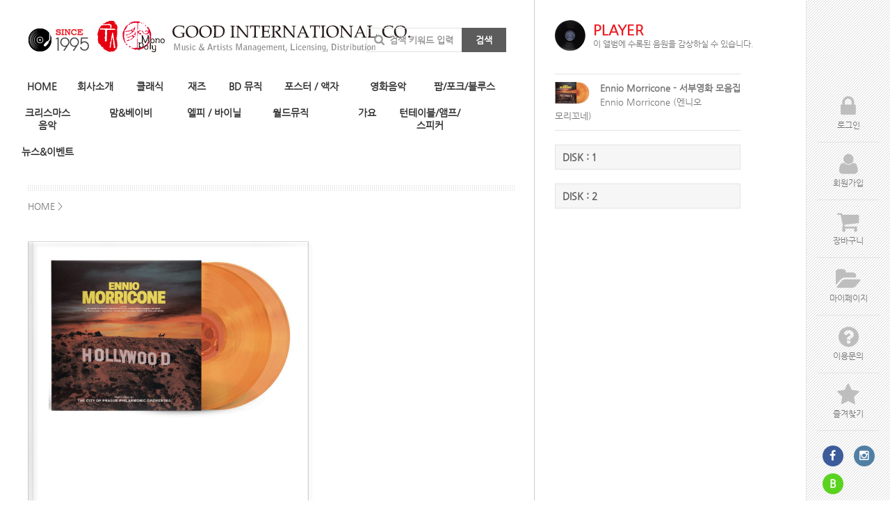

--- FILE ---
content_type: text/html; charset=utf-8
request_url: https://goodco.co.kr/shop.php?ITEM=1498
body_size: 14696
content:
<!DOCTYPE html>
<html lang="ko">
<head>

<!-- Basic Page Needs================================================== -->
<meta charset="utf-8">
<meta property="og:image" content="http://goodco.co.kr/DAT000/PDT000/thumb/00001498D1.gif" /><title>Ennio Morricone - 서부영화 모음집 | Ennio Morricone (엔니오 모리꼬네) </title>


<!-- Mobile Specific Metas================================================== -->
<meta name="viewport" content="width=device-width, initial-scale=1">
<meta http-equiv="X-UA-Compatible" content="IE=edge" />
<meta name="description" content="ENNIO MORRICONE헐리우드 서부영화음악 모음집13곡의 서부 영화음악과 유럽 영화음악 걸작 수록&nbsp;&nbsp;MUSIC BY ENNIO MORRICONEThe City of Prague Philharmonic OrchestraCrouch End Festival ChorusConductor: Temple David&nbsp;&nbsp;&nbsp;장르: 서부 영화음악, 클래…" />
<meta name="keywords" content="클래식, 재즈, 수입음반, 엘피, 매장음악, 음원듣기" />
<meta name="robots" content="index, follow" />

<!-- CSS================================================== -->
<link href="//maxcdn.bootstrapcdn.com/font-awesome/4.2.0/css/font-awesome.min.css" rel="stylesheet">
<link rel="stylesheet" href="/css/style.css?ver2.4.5">
<link rel="stylesheet" href="/css/responsive.css?ver2.4.3">
<link rel="stylesheet" href="/css/jquery.mCustomScrollbar.css">

<!-- JS================================================== -->
<script src="//code.jquery.com/jquery-1.11.0.min.js"></script>

<script src="//code.jquery.com/jquery-migrate-1.2.1.min.js"></script>
<script src="/js/jquery.mCustomScrollbar.concat.min.js"></script>
<script src="/js/jquery-easing-1.3.js"></script>
<script src="/js/jquery.modal.js"></script>
<script src="/js/custom.js"></script>
<script src="/js/jquery.validate.js"></script>
<script src="/js/jquery.cycle2.js"></script>
<script src="/js/superslide.2.1.js"></script>
<script src="/js/jquery.lockfixed.min.js"></script>
<script src="/js/jquery.nicescroll.js"></script>
<script src="/js/COM000.js"></script>
<!--// j3log 통계 수집 스크립트 시작 -->
<!--
<script type="text/javascript">
var $appCode = 'goodco';
</script>
<script type="text/javascript" src="//j3log.j3p.co.kr/visit.js"></script>
-->
<!--// j3log 통계 수집 스크립트 종료 -->
<!--[if lt IE 9]>
<script src="https://html5shim.googlecode.com/svn/trunk/html5.js"></script>
<![endif]-->

<script src="/ckeditor5/build/ckeditor.js"></script>
<script src="/ckeditor5/upload.editor.js"></script>

<style>
.ck.ck-editor__editable.ck-blurred .ck-widget.ck-widget_selected, .ck.ck-editor__editable.ck-blurred .ck-widget.ck-widget_selected:hover { outline-color:#fff !important }
.ck-widget__selection-handle { display:none !important }
.ck.ck-editor__main>.ck-editor__editable:not(.ck-focused) { border:0px }
.ck-editor__top { display:none }
</style>
</head>

<body>
<div id="wrapper"><div id="container">
	<!-- Header================================================== -->
	<script type="text/javascript">
$(document).ready(function(){
	$('.mobile-for').click(function(){
		$('#chr-menu').toggle();
		return false;
	});
});
</script>
<div id="header">
	<h1 class="logo"><a href="/"><img src="../images/logo.svg" alt="" /></a></h1>
	<div class="since"><a href="/"><img src="../images/logo06.png" alt="" /></a></div>
	<div class="head-control">
		<div class="gnbmenu">
			<!-- <p class="mobile-for" onclick="document.getElementById('chr-menu').style.display='block';"><i class="fa fa-bars"></i> MENU</p> -->
			<p class="mobile-for"><i class="fa fa-bars"></i> MENU</p>
			<ul id="chr-menu">
				<li><a href="/">HOME</a></li>
				
				<li><a href='page.php?PID=nsyW5cZiss'><span class='gnb-off'>회사소개</span><span class='gnb-on'>About us</span></a></li><li><a href='shop.php?CID=1'><span class='gnb-off'>클래식</span><span class='gnb-on'>Classic</span></a></li><li><a href='shop.php?CID=2'><span class='gnb-off'>재즈</span><span class='gnb-on'>Jazz</span></a></li><li><a href='shop.php?CID=7'><span class='gnb-off'>BD 뮤직</span><span class='gnb-on'>BD MUSIC</span></a></li><li><a href='shop.php?CID=8'><span class='gnb-off'>포스터 / 액자</span><span class='gnb-on'>BD-POSTER</span></a></li><li><a href='shop.php?CID=10'><span class='gnb-off'>영화음악</span><span class='gnb-on'>CINEMA</span></a></li><li><a href='shop.php?CID=11'><span class='gnb-off'>팝/포크/블루스</span><span class='gnb-on'>POP/Folk</span></a></li><li><a href='shop.php?CID=12'><span class='gnb-off'>크리스마스 음악</span><span class='gnb-on'>Christmas Music</span></a></li><li><a href='shop.php?CID=15'><span class='gnb-off'>맘&베이비</span><span class='gnb-on'>mom & baby</span></a></li><li><a href='shop.php?CID=17'><span class='gnb-off'>엘피 / 바이닐 </span><span class='gnb-on'>LP/VINYL</span></a></li><li><a href='shop.php?CID=18'><span class='gnb-off'>월드뮤직</span><span class='gnb-on'>World Music</span></a></li><li><a href='shop.php?CID=56'><span class='gnb-off'>가요</span><span class='gnb-on'>K-POP</span></a></li><li><a href='shop.php?CID=62'><span class='gnb-off'>턴테이블/앰프/스피커</span><span class='gnb-on'>HiFi</span></a></li><li><a href='board.php?BID=oh1YvvDuCc'><span class='gnb-off'>뉴스&이벤트</span><span class='gnb-on'>News&Event</span></a></li>			</ul>
		</div>
		
	</div>
	<div class="sns-page-top">
		<!-- <a href="https://www.facebook.com/goodcd" class="facebook" title="facebook" target="_blank"><i class="fa fa-facebook"></i></a> -->
		<!-- <a href="#" class="twitter" title="twitter"><i class="fa fa-twitter"></i></a>
		<a href="#" class="instagram" title="instagram"><i class="fa fa-instagram"></i></a> -->
		<!-- <a href="http://blog.naver.com/goodintl" class="blog" title="blog" target="_blank">B</a> -->
		<!-- <a href="https://blog.naver.com/goodintl" class="blog" title="blog" target="_blank">B</a> -->
		<div class="total-search">
			<form id="totalSearch" action="./search.php" method="get">
				<input type="text" name="stx" placeholder="검색 키워드 입력" />
				<input type="submit" value="검색" />
			</form>
		</div>
	</div>
</div>


	<div class="pagenavi">
		<a href="/">HOME</a> &gt; <a href="shop.php?CID="></a><!-- 페이지 네비 -->
	</div>

	<form action="">
		<div class="item-summ">

			<div class="item-overview">
				<div class="album-image-big"><span><img src="/MOD000/get.img.php?IMG=00001498D1&amp;ITY=1" alt="" /></span><!--앨범 대표 이미지--></div>

				<div class="album-info-short">
					<p class="label">[수입<!--레이블(GOOD/MonoPoly)--> DFLP030]<!--코드번호--></p>
					<h1 class="item-name">
						<p style="margin-bottom:16px">Ennio Morricone - 서부영화 모음집</p><!-- 앨범명-->
						<span title="아티스트 스토리보기">Ennio Morricone (엔니오 모리꼬네)</span>					</h1>
										<a href="page.php?PID=xvLeUDpco&art=67" class="btn btn-small gray-border radius" title="아티스트 스토리 보기">아티스트 스토리&nbsp;&nbsp;&nbsp;&nbsp;&gt;</a>
										<div class="item-price">
						<span>소비자가격</span>
						<p><strong class="price">69,000</strong> <em>won</em><br /><span class="color-orange bold">(구매시 <span class='point'>6,900</span>원 적립)</span></p>
						<div class="item-share">
							<span>공유하기 </span>
							<a href="#" title="페이스북에 공유" onclick="sendNews('facebook','','http://goodco.co.kr/shop.php?ITEM=1498')"><img src="../images/sns-facebook.png" alt="" /></a>
							<a href="#" title="트위터에 공유" onclick="sendNews('twitter','Ennio Morricone - 서부영화 모음집','http://goodco.co.kr/shop.php?ITEM=1498')"><img src="../images/sns-twitter.png" alt="" /></a>
							<a href="#" title="카카오스토리에 공유" class='btn_KA'><img src="../images/sns-kakaostory.png" alt="" /></a></li>						</div>
					</div>
					<div class="item-category">
						<span>카테고리</span>

						<a href="shop.php?CID=1" title="클래식">클래식</a>, <a href="shop.php?CID=10" title="영화음악">영화음악</a>, <a href="shop.php?CID=17" title="엘피/바이닐">엘피/바이닐</a>					</div>
					<div class="form-action">
						<div class="insert-num">
							<span class='qtyminus'><i class="fa fa-minus"></i></span><!-- 감소 -->
															<input type="text" name="od_cnt" value="1" class="qty" />
														<span class='qtyplus'><i class="fa fa-plus"></i></span><!-- 증가 -->
						</div>
						<div class="item-form-btn-set">
							<a href="#" class="btn btn-large black Scart">장바구니</a>
							<a href="#" class="btn btn-large dgray Sorder">바로구매</a>
							<a href="#" class="btn btn-large dgray Swish">찜</a>
						</div>
					</div>
				</div>
			</div>

			<div class="player_1024_set"></div>

			<div class="etc-item-rt">
				<div class="rt-item rt-left" id='smt_area_1'><!-- 현재 앨범의 아티스트가 발매한 앨범 출력(자동) -->
					<h2><span>이 아티스트의 다른앨범</span></h2>
					<div class="item-list-10 bd">
					
						<ul>
												<li>이 아티스트의 다른앨범이 없습니다.</li>						</ul>
					</div>
					<div class="controller"><!-- 아이템 1개씩 슬라이드-->
						<a href="javascript:void(0);" class='prev'><i class="fa fa-angle-left"></i></a>
						<a href="javascript:void(0);" class='next'><i class="fa fa-angle-right"></i></a>
					</div>
				</div>
				<script type="text/javascript">$("#smt_area_1").slide({titCell:".hd ul",mainCell:".bd ul",autoPage:false,effect:"leftLoop",autoPlay:true,vis:3})</script>

				<div class="rt-item rt-right" id='smt_area_2'><!-- 이 아이템이 등록된 카테고리에 존재하는 앨범 랜덤 출력(자동) / 관리자가 지정하여 출력(수동)-->
					<h2><span>연관앨범</span></h2>
					<div class="item-list-10 bd">
											<ul>
																			<li>
								<div class="single">
									<a href="shop.php?CID=&amp;ITEM=142"><img src="/MOD000/get.img.php?IMG=00000142D1&amp;ITY=2" alt="" /></a><!-- 앨범이미지 & 연결링크-->
									<p>
										<a href="shop.php?CID=&amp;ITEM=142"><!-- 앨범상세로 이동-->
											<span>
											[Quique Sinesi ]<br/>퀴케 시네시											</span>
											<strong>Bajo Cero</strong>
										</a>
									</p>
								</div>
							</li>
																			<li>
								<div class="single">
									<a href="shop.php?CID=&amp;ITEM=661"><img src="/MOD000/get.img.php?IMG=00000661D1&amp;ITY=2" alt="" /></a><!-- 앨범이미지 & 연결링크-->
									<p>
										<a href="shop.php?CID=&amp;ITEM=661"><!-- 앨범상세로 이동-->
											<span>
											[Marc Ribot ]<br/>마크 리봇											</span>
											<strong>MARC RIBOT'S CERAMIC DOG - PARTY INTELLECTUALS</strong>
										</a>
									</p>
								</div>
							</li>
																			<li>
								<div class="single">
									<a href="shop.php?CID=&amp;ITEM=760"><img src="/MOD000/get.img.php?IMG=00000760D1&amp;ITY=2" alt="" /></a><!-- 앨범이미지 & 연결링크-->
									<p>
										<a href="shop.php?CID=&amp;ITEM=760"><!-- 앨범상세로 이동-->
											<span>
											[Johanna Borchert]<br/>요한나 보르체르트											</span>
											<strong>JOHANNA BORCHERT - LOVE OR EMPTINESS</strong>
										</a>
									</p>
								</div>
							</li>
												</ul>
					</div>
					<div class="controller"><!-- 아이템 1개씩 슬라이드-->
						<a href="javascript:void(0);" class='prev'><i class="fa fa-angle-left"></i></a>
						<a href="javascript:void(0);" class='next'><i class="fa fa-angle-right"></i></a>
					</div>
				</div>
				<script type="text/javascript">$("#smt_area_2").slide({titCell:".hd ul",mainCell:".bd ul",autoPage:false,effect:"leftLoop",autoPlay:true,vis:3})</script>

			</div>

			<hr class="dotline"/>
							<div class="item-details item-details2"><figure class="image"><img src="/DAT000/CKE005/2304/16d6e2a091ccdf6c353ba70b665d8819804464497a5s.jpg"></figure><p style="text-align:center;"><span class="text-huge"><strong>ENNIO MORRICONE</strong></span></p><p style="text-align:center;">헐리우드 서부영화음악 모음집</p><p style="text-align:center;">13곡의 서부 영화음악과 유럽 영화음악 걸작 수록</p><p style="text-align:center;">&nbsp;</p><p style="text-align:center;">&nbsp;</p><p style="text-align:center;">MUSIC BY ENNIO MORRICONE<br>The City of Prague Philharmonic Orchestra</p><p style="text-align:center;">Crouch End Festival Chorus</p><p style="text-align:center;"><span style="color:black;">Conductor: Temple David&nbsp;</span></p><p style="text-align:center;">&nbsp;</p><p style="text-align:center;">&nbsp;</p><p style="text-align:center;">장르: 서부 영화음악, 클래식</p><p style="text-align:center;">레이블: 실바스크린</p><p style="text-align:center;">원산지: 프랑스</p><p style="text-align:center;">주황컬러 2LP 한정판</p><p style="text-align:center;">&nbsp;</p><p style="text-align:center;">&nbsp;</p><p style="text-align:center;">&nbsp;</p><p style="text-align:center;">&nbsp;</p><p style="text-align:justify;">&nbsp;</p><p style="text-align:justify;"><strong>"아이아이야~!" ‘서부영화음악의 창시자’ 엔니오 모리꼬네 2LP 출시</strong></p><p style="text-align:justify;"><strong>13곡의 서부 영화음악과 유럽 영화음악 걸작 수록</strong></p><p style="text-align:justify;">&nbsp;</p><p style="text-align:justify;">&nbsp;&nbsp;</p><p style="text-align:justify;">&nbsp;</p><p>‘영화음악의 전설’ 엔니오 모리꼬네의&nbsp;서부 영화음악 대표곡 모음집 ‘ENNIO MORRICONE -Hollywood’이 2장의 LP로 출시되었다</p><p>&nbsp;</p><p>“스파게티 웨스턴 (Spaghetti Western)”으로 불리는&nbsp;세르지오 레오네(Sergio Leone) 감독의 일련의 무법자 시리즈 '황야의 무법자 (A Fistful of Dollars, 1964)', '석양의 무법자 (석양의 건맨, For a Few Dollars More, 1965)', '석양에 돌아오다’ (속 석양의 무법자, The Good, the Bad and the Ugly, 1966)',와 '옛날 옛적 서부에서 (Once Upon A Time In The West, 1968)'&nbsp;‘무숙자 (My Name Is Nobody 1973)’ 등&nbsp;서부 영화음악의 대표작을 감상할 수 있다.</p><p>&nbsp;</p><p>국내에는 '석양에 돌아오다’ 제목으로 개봉된 메인 테마는 서부 영화를 한 번도 본 적 없는 사람들조차 들어본 적이 있을, 그 유명한 "아이아이야~!" 하는 부분은 사막의 코요테 소리를 흉내낸 것이라고 한다.</p><p>&nbsp;</p><p>이 ‘무법자’ 시리즈는 특히 우리나라에서 인기가 많아 극장 개봉은 물론 공중파에서 경쟁적으로 성우 더빙판으로 방영했다. 국내 TV 방영 ‘영화제목’이 방송사마다 달라서 영화의 이름을 꼬이게 한 영화이기도 하다</p><p>&nbsp;</p><p>모리꼬네는 1964년에 미국에서 활동하고 있던 초등학교 동창 ‘세르지오 레오네’와 연결되어 ‘황야의 무법자’의 음악을 맡아 영화 음악가로서 큰 명성을 얻기 시작했다.</p><p>&nbsp;</p><p>‘황야의 무법자’의 성공으로 세르지오 레오네와 맺은 인연은 ‘석양의 건맨’, ‘석양의 무법자’, ‘원스 어폰 어 타임 인 더 웨스트’, ‘석양의 갱들‘, ‘무숙자’ 그리고레오네의 유작이 된 ‘원스 어폰 어 타임 인 아메리카 (1984)’까지 이어졌다.</p><p>&nbsp;</p><p>스파게티 웨스턴의 전형적인 사운드 트랙을 만들어낸 모리꼬네는 당시 대규모 오케스트라와 녹음을 할 돈이 없어 소규모 앙상블로 사막의 청각적 풍경(sonic scape)을 표현해 내는 방법을 찾아야만 했다.</p><p>&nbsp;</p><p>클래식을 바탕으로 한 영화 음악계에서 대수롭지 않은 악기로 여기던 하모니카, 전기 기타, 주즈 하프, 마리아치 트럼펫, 리코더, 오카리나, 휘파람, 샤우팅, 채찍 등을 사용하며 영화 속 시대 배경과 멕시코 사막의 분위기를 연상시키는 소리들을 만들어냈고, 현악 앙상블, 오페라 가수의 노래, 남성 합창 등과 함께 지금 들어도 놀라운 편곡을 했다</p><p>&nbsp;</p><p>모리꼬네가 만든 ‘스파게티 웨스턴 스코어’의 이러한 신선한 기법은 자원이 부족한 가운데 만들어낸 사운드가 오히려 오랜 세월이 지난 지금까지도 대중의 기억에 남아있는 독특한 ‘스파게티 웨스턴’ 장르가 되었다</p><p>&nbsp;</p><p>일반적으로 영화 음악을 만드는 작업은 영화 제작 과정에서 각본과 기획, 섭외, 촬영 이후에 더빙과 함께 최종 후반 작업 (post production) 단계에서 이루어지는데 레오네의 영화에서 모리꼬네의 음악은 이와는 정반대로 작업이 이루어졌다. 엔니오 모리코네가 영상을 보면서 거기에 맞춰 음악을 만든 것이 아니라, 촬영을 시작하기도 전에 감독과 함께 구상을 하고 이미 음악을 다 완성해 놓은 것이다</p><p>&nbsp;</p><p>레오네 감독은 촬영장에서 모리코네의 음악을 틀어놓고 마치 오페라 무대 연출을 하듯이 촬영과 배우의 동선 및 감정선을 만들어나갔다. 이런 연유로 레오네의 영상미와 모리꼬네 음악의 싱크로율은 완벽하고 독창적이었다</p><p>&nbsp;</p><p>모리코네는 스파게티 웨스턴 전성시대였던 1960년대에 레오네의 영화 외에도 수 많은 서부영화음악을 맡았고, 전쟁 영화나 멜로 영화, 느와르 영화 등 다양한 장르의 영화들을 위해 음악을 작곡했다. ‘엘리오 페트리’, ‘베르나르도 베르톨루치’ 등 이탈리아 영화계 거장을 위한 곡들도 써주었고 ‘다리오 아르젠토’의 영화들에 음악을 담당하기도 했다</p><p>&nbsp;</p><p>2장의 주황컬러 한정판으로 발매된 ‘ENNIO MORRICONE -Hollywood’ 음반에는 13곡의 할리우드 서부영화음악과 1970년대 유럽 영화음악 등이 담겨있다</p><p>&nbsp;</p><p style="text-align:justify;">영화음악 전문 오케스트라 ‘프라하 필하모닉 오케스트라 (The City of Prague Philharmonic Orchestra)’와 ‘크라우치 엔드 페스티벌 코러스 (Crouch End Festival Chorus)’의 연주를 ‘템플 데이비드 (<span style="color:black;">Temple David)’</span>가 지휘했다</p><p style="text-align:justify;">&nbsp;</p><p>&nbsp;</p><p style="text-align:justify;">TRACKS:</p><p style="text-align:justify;">&nbsp;</p><p style="text-align:justify;"><strong>SIDE A</strong></p><p style="text-align:justify;">A1.&nbsp;Regan's Theme (from Exorcist II: The Heretic)&nbsp;&nbsp;&nbsp; 2:39</p><p style="text-align:justify;">‘엑소시스트 II: 이단자’ (1977) 중에서 “레건의 테마”</p><p style="text-align:justify;">The City Of Prague Philharmonic Orchestra, Crouch End Festival Chorus</p><p style="text-align:justify;">(미국 호러영화)</p><p style="text-align:justify;">&nbsp;</p><p style="text-align:justify;">A2.&nbsp;Romanza (from Novecento 1900)&nbsp;&nbsp;&nbsp; 3:31</p><p style="text-align:justify;">노베첸토 1900 (1976) 중에서 “로만자”</p><p style="text-align:justify;">The City Of Prague Philharmonic Orchestra</p><p style="text-align:justify;">(이탈리아 역사 드라마)</p><p style="text-align:justify;">&nbsp;</p><p style="text-align:justify;">A3.&nbsp;Main Theme (from Moses The Lawgiver)&nbsp;&nbsp;&nbsp; 3:54</p><p style="text-align:justify;">“모세 메인테마” (1974)</p><p style="text-align:justify;">The City Of Prague Philharmonic Orchestra, Crouch End Festival Chorus</p><p style="text-align:justify;">(이탈리아/영국 TV 시리즈)</p><p style="text-align:justify;">&nbsp;</p><p style="text-align:justify;">A4.&nbsp;Main Theme (from My Name Is Nobody)&nbsp;&nbsp;&nbsp; 3:11</p><p style="text-align:justify;">‘My Name Is Nobody (1973)’ 중에서 “무숙자 메인테마”</p><p style="text-align:justify;">The City Of Prague Philharmonic Orchestra, Crouch End Festival Chorus</p><p style="text-align:justify;">(서부영화)</p><p style="text-align:justify;">&nbsp;</p><p style="text-align:justify;">A5.&nbsp;Un Amico (from Revolver)&nbsp;&nbsp;&nbsp; 2:44</p><p style="text-align:justify;">‘리볼보 (1973)’ 중에서 “친구”</p><p style="text-align:justify;">The City Of Prague Philharmonic Orchestra</p><p style="text-align:justify;">(이탈리아 경찰영화)</p><p style="text-align:justify;">&nbsp;</p><p style="text-align:justify;">A6.&nbsp;Duck You Sucker (from A Fistful Of Dynamite)&nbsp;&nbsp;&nbsp; 3:28</p><p style="text-align:justify;">‘석양의 갱들 (1971)’ 중에서 “Duck You Sucker”</p><p style="text-align:justify;">The City Of Prague Philharmonic Orchestra, Crouch End Festival Chorus</p><p style="text-align:justify;">(서부영화)</p><p style="text-align:justify;">&nbsp;</p><p style="text-align:justify;"><strong>SIDE B</strong></p><p style="text-align:justify;">B1.&nbsp;Main Theme (from The Men From Shiloh)&nbsp;&nbsp;&nbsp; 3:02</p><p style="text-align:justify;">‘샤일로에서 온 남자들’ (1962~1971 TV 시리즈) 중에서 메인테마</p><p style="text-align:justify;">The City Of Prague Philharmonic Orchestra, Crouch End Festival Chorus</p><p style="text-align:justify;">(서부영화)</p><p style="text-align:justify;">&nbsp;</p><p style="text-align:justify;">B2.&nbsp;Suite (from Two Mules For Sister Sara)&nbsp;&nbsp;&nbsp; 5:20</p><p style="text-align:justify;">‘호건과 사라 (수녀와 무법자)’ 모음곡 (1970)</p><p style="text-align:justify;">The City Of Prague Philharmonic Orchestra</p><p style="text-align:justify;">(서부영화)</p><p style="text-align:justify;">&nbsp;</p><p style="text-align:justify;">B3. La Califfa (from Lady Caliph)&nbsp;&nbsp;&nbsp; 2:46</p><p style="text-align:justify;">‘칼리파 부인 (1971)’ 중에서 “칼리파”</p><p style="text-align:justify;">The City Of Prague Philharmonic Orchestra</p><p style="text-align:justify;">(이탈리아/프랑스 영화)</p><p style="text-align:justify;">&nbsp;</p><p style="text-align:justify;">B4. Main Theme (from The Five Man Army)&nbsp;&nbsp;&nbsp; 2:49</p><p style="text-align:justify;">‘The Five Man Army (1969)’ 메인테마</p><p style="text-align:justify;">The City Of Prague Philharmonic Orchestra, Crouch End Festival Chorus</p><p style="text-align:justify;">(서부영화)</p><p style="text-align:justify;">&nbsp;</p><p style="text-align:justify;">B5. The Red Tent (from The Red Tent)&nbsp;&nbsp;&nbsp; 3:37</p><p style="text-align:justify;">‘레드 텐트 (1969)’ 중에서 “The Red Tent”</p><p style="text-align:justify;">The City Of Prague Philharmonic Orchestra, Crouch End Festival Chorus</p><p style="text-align:justify;">(이탈리아/러시아 영화)</p><p style="text-align:justify;">&nbsp;</p><p style="text-align:justify;">B6. Main Theme (from The Sicilian Clan)&nbsp;&nbsp;&nbsp; 4:08</p><p style="text-align:justify;">‘시실리안 (1969)’ 메인테마</p><p style="text-align:justify;">The City Of Prague Philharmonic Orchestra</p><p style="text-align:justify;">(프랑스 범죄 드라마)</p><p style="text-align:justify;">&nbsp;</p><p style="text-align:justify;"><strong>SIDE C</strong></p><p style="text-align:justify;">C1.&nbsp;Man With The Harmonica (from Once Upon A Time In The West)&nbsp;&nbsp;&nbsp; 3:53</p><p style="text-align:justify;">‘옛날 옛적 서부에서 (1968)’ 중에서 “Man With The Harmonica”</p><p style="text-align:justify;">The City Of Prague Philharmonic Orchestra</p><p style="text-align:justify;">(서부영화)</p><p style="text-align:justify;">&nbsp;</p><p style="text-align:justify;">C2.&nbsp;Jill's Theme (from Once Upon A Time In The West)&nbsp;&nbsp;&nbsp; 6:06</p><p style="text-align:justify;">‘옛날 옛적 서부에서 (1968)’ 중에서 “질의 테마”</p><p style="text-align:justify;">The City Of Prague Philharmonic Orchestra, Crouch End Festival Chorus</p><p style="text-align:justify;">(서부영화)</p><p style="text-align:justify;">&nbsp;</p><p style="text-align:justify;">C3.&nbsp;Overture (from Guns For San Sebastian)&nbsp;&nbsp;&nbsp; 3:49</p><p style="text-align:justify;">‘황야의 산 세바스찬 (1968)’ 중에서 “서곡”</p><p style="text-align:justify;">The City Of Prague Philharmonic Orchestra, Crouch End Festival Chorus</p><p style="text-align:justify;">(서부영화)</p><p style="text-align:justify;">&nbsp;</p><p style="text-align:justify;">C4.&nbsp;L'Arena (from The Mercenary)&nbsp;&nbsp;&nbsp; 4:56</p><p style="text-align:justify;">‘표범 황혼에 떠나가다 (용병) (1968)’ 중에서 “라레나”</p><p style="text-align:justify;">The City Of Prague Philharmonic Orchestra, Crouch End Festival Chorus</p><p style="text-align:justify;">(서부영화)</p><p style="text-align:justify;">&nbsp;</p><p style="text-align:justify;"><strong>SIDE D</strong></p><p style="text-align:justify;">D1.&nbsp;Main Title (from The Good, The Bad &amp; The Ugly)&nbsp;&nbsp;&nbsp; 2:52</p><p style="text-align:justify;">'석양에 돌아오다 (속 석양의 무법자, 1966)’ 중에서 “메인테마”</p><p style="text-align:justify;">The City Of Prague Philharmonic Orchestra, Crouch End Festival Chorus</p><p style="text-align:justify;">(서부영화)</p><p style="text-align:justify;">&nbsp;</p><p style="text-align:justify;">D2.&nbsp;The Ecstasy Of Gold (from The Good, The Bad &amp; The Ugly)&nbsp;&nbsp;&nbsp; 3:07</p><p style="text-align:justify;">'석양에 돌아오다 (속 석양의 무법자, 1966)’ 중에서 “The Ecstasy Of Gold”</p><p style="text-align:justify;">The City Of Prague Philharmonic Orchestra, Crouch End Festival Chorus</p><p style="text-align:justify;">(서부영화)</p><p style="text-align:justify;">&nbsp;</p><p style="text-align:justify;">D3.&nbsp;Main Titles (from For A Few Dollars More)&nbsp;&nbsp;&nbsp; 3:25</p><p style="text-align:justify;">'석양의 무법자 (석양의 건맨, For a Few Dollars More, 1965)' 중에서 “메인테마” (1965)</p><p style="text-align:justify;">The City Of Prague Philharmonic Orchestra, Crouch End Festival Chorus</p><p style="text-align:justify;">(서부영화)</p><p style="text-align:justify;">&nbsp;</p><p style="text-align:justify;">D4.&nbsp;A Fistful Of Dollars (from A Fistful Of Dollars)&nbsp;&nbsp;&nbsp; 3:28</p><p style="text-align:justify;">'황야의 무법자 (1964)’ 중에서 “A Fistful Of Dollars”</p><p style="text-align:justify;">The City Of Prague Philharmonic Orchestra</p><p style="text-align:justify;">(서부영화)</p><p style="text-align:justify;">&nbsp;</p><p style="text-align:justify;">&nbsp;</p><p style="text-align:justify;">&nbsp;</p><p style="text-align:justify;"><strong>MUSIC BY ENNIO MORRICONE</strong></p><p style="text-align:justify;"><strong>The City of Prague Philharmonic Orchestra</strong></p><p style="text-align:justify;"><strong>Crouch End Festival Chorus</strong></p><p style="text-align:justify;"><span style="color:black;"><strong>Conductor: Temple David&nbsp;</strong></span></p><p style="text-align:justify;">&nbsp;</p><p>&nbsp;</p><p>&nbsp;</p></div>
				<script>
				ClassicEditor.create( document.querySelector('.item-details2'), {
					toolbar: {
					items: [
						'heading',
						'bold',
						'italic',
						'underline',
						'fontSize',
						'fontBackgroundColor',
						'fontColor',
						'highlight',
						'link',
						'bulletedList',
						'numberedList',
						'|',
						'outdent',
						'indent',
						'|',
						'alignment',
						'imageUpload',
						'blockQuote',
						'insertTable',
						'mediaEmbed',
						'undo',
						'redo'
					]
				},
				language: 'ko',
				image: {
					styles: [
						'alignLeft', 'alignCenter', 'alignRight'
					],
					/*
					// Configure the available image resize options.
					resizeOptions: [
						{
							name: 'resizeImage:original',
							label: 'Original',
							value: null
						},
						{
							name: 'resizeImage:50',
							label: '50%',
							value: '50'
						},
						{
							name: 'resizeImage:75',
							label: '75%',
							value: '75'
						}
					],
					*/
					// You need to configure the image toolbar, too, so it shows the new style
					// buttons as well as the resize buttons.
					toolbar: [
						'imageStyle:alignLeft', 'imageStyle:alignCenter', 'imageStyle:alignRight',
						/*'|',
						'resizeImage',
						*/
						'|',
						'imageTextAlternative'
					]
				},
				table: {
					contentToolbar: [
						'tableColumn',
						'tableRow',
						'mergeTableCells'
					]
				},
				licenseKey: '',
				extraPlugins: [CKEditorUploadAdapterPlugin ],
				toolbarStartupExpanded :false

			}).then(newEditor=>{ bo_v_con_editor=newEditor;newEditor.isReadOnly = true; }).catch(error=>{console.error(error); });
				</script>
															<hr class="dotline"/>
			<div class="sfotbox"></div>
			<div class="item-comment">
				<h2>Comments</h2>
				<div class="comment-list">
					<ul id='comments'></ul>
				</div>
				<div class="data-btn">
					<a href="#" data-reveal-id="write-comment" class="btn gdgray radius com_wirte">코멘트 작성</a><!-- 로그인 후 작성 가능 -->
				</div>
			</div>

			<div class="item-qna">
				<h2>Q&A</h2>
				<div class="comment-list">
					<ul id='qna1'></ul>
				</div>
				<div class="data-btn">
					<a href="#" data-reveal-id="write-item-qna" class="btn gdgray radius qna_write">문의글 작성</a><!-- 로그인 후 작성 가능 -->
				</div>
			</div>


			<div class="item-reviews"> <!-- 리뷰 없으면 아얘 출력안함-->
				<h2>Reviews</h2>
				<div class="comment-list">
					<ul id='review'></ul>
				</div>
				<div class="data-btn">
					<a href="page.php?PID=n0Icr1JHYs" class="btn gdgray radius">후기 작성</a><!-- 로그인 후 작성 가능 -->
				</div>
			</div>

			<div style="height:80px; width:100%; float:left">&nbsp;</div>

		</div>
	</form>

<script type="text/javascript">
$(document).ready(function(){
	var $ifr = $('.item-details iframe');
	var $iw = $ifr.width();
	var $ih = $ifr.height();
	var $pw = $('.item-details').width();
	if( $(window).width() < 1200 ){
		$ifr.css({width:'100%'});
	}else{
		$ifr.css({width:$iw});
	}
	$(window).resize(function(){
		if( $(window).width() < 1200 ){
			$ifr.css({width:'100%'});
		}else{
			$ifr.css({width:$iw});
		}
		//console.log( $pw );
	});
});
</script>

</div>

<div id="write-comment" class="reveal-modal">
	<div class="reveal-modal-inner width-m">
	<h4>코멘트작성</h4>

	<form id="add-comment" class="add-comment frmComments">
		<input type="hidden" name="BID" value="LGeejh0H"/>
		<input type='hidden' name='CMD' value='w'/>
		<input type='hidden' name='BRD000' value=''/>
		<input type='hidden' name='PDT000' value='1498'/>
		<input type='hidden' name='BRD001' value='님의 Comments 작성'/>
		<div class="modal-content">
			<label for="memo">이 앨범에 대한 의견을 공유해보세요.</label>
			<p class="textarea-box"><textarea name="BRD008" id="BRD008" id="memo" placeholder="로그인 후 이용가능합니다."></textarea></p>
		</div>

		<div class="modal-btn-set">
			<input type="submit" value="등록" class="btn btn-middle orange radius" />
		</div>
	</form>


	<a class="close-reveal-modal">&#215;</a>
	</div>
</div>

<div id="write-item-qna" class="reveal-modal">
	<div class="reveal-modal-inner width-m">
	<h4>제품문의</h4>


	<form id="add-comment" class="add-comment frmQNA">
		<input type="hidden" name="BID" value="3LlQlypxwR"/>
		<input type='hidden' name='CMD' value='w'/>
		<input type='hidden' name='BRD000' value=''/>
		<input type='hidden' name='PDT000' value='1498'/>
		<div class="modal-content">
			<label for="qna-subject">제목</label>
			<p class="input-box"><input type="text" name="BRD001" /></p>
			<label for="memo">문의내용</label>
			<p class="textarea-box"><textarea name="BRD008" id="BRD008" id="memo" placeholder="로그인 후 이용가능합니다."></textarea></p>
		</div>

		<div class="modal-btn-set">
			<input type="submit" value="등록" class="btn btn-middle orange radius" />
		</div>
	</form>


	<a class="close-reveal-modal">&#215;</a>
	</div>
</div>


<form name="BRD" class="BRDAction" action="/board.php" method="get">
	<input type="hidden" name="BID" value="" />
	<input type="hidden" name="BCA" value="상품문의" />
	<input type="hidden" name="CMD" />
	<input type="hidden" name="BRD000" />
	<input type="hidden" name="PAG" />
	<input type="hidden" name="KID" value="" />
	<input type="hidden" name="CID" />
	<input type="hidden" name="PDT000" />
</form>


<script src="https://developers.kakao.com/sdk/js/kakao.min.js"></script>
<script type="text/javascript">

$(document).ready(function(){

	Kakao.init('5c0f754e0dedc232bfa4fe1ea358c5b9');

	$(document).on('click', '.btn_KA', function(){

		
		var $nPath = location.href;
		Kakao.Auth.login({

		  success: function() {

				Kakao.API.request( {
					url : '/v1/api/story/linkinfo',
					data : {
						url : location.href
					}
				}).then(function(res) {
					res.url = $nPath;
					res.title = 'DFLP030';
					return Kakao.API.request( {
						url : '/v1/api/story/post/link',
						data : {
							link_info : res,
							content : 'DFLP030'
						}
					});
				}).then(function(res) {
					return Kakao.API.request( {
						url : '/v1/api/story/mystory',
						data : { id : res.id }
					});
				}).then(function(res) {

					
						alert("카카오스토리에 공유 되었습니다.");

					
			   //console.log(JSON.stringify(res));//document.getElementById('post-result').innerHTML = JSON.stringify(res);
				}, function (err) {
					//alert(JSON.stringify(err));
					//console.log(JSON.stringify(err));
				});

			},
			fail: function(err){
				//console.log(JSON.stringify(err));
				alert('회원님의 카카오스토리에 공유되지 못했습니다.');
			}

		});
		
	});
});
</script>

<script type="text/javascript">

// 담기
function set_cart(type){

	var od_cnt = $('input[name=od_cnt]').val();
	var tmpArray = new Array($('.opt').length);
	var i=0;
	var optRequired = true;

		if(type == 1){
		alert('회원 전용 기능입니다. 로그인 후 이용바랍니다.');
		return false;
	}//end if
	
	if((od_cnt == 'undefinde' || od_cnt == null || od_cnt == '품절') && type > 1){
		alert('품절된 상품 입니다.');
		return false;
	}//end if

	$('.opt').each(function(){

		if($(this).attr('required') == 'required'){

			if( $(this).val().length == 0 ){
				alert('필수 항목 [ '+ $(this).attr('title') +' ] 을 선택해 주세요.');
				$(this).css({border:'solid 1px red'});
				$(this).focus();
				optRequired = false;
				return false;
			}

		}//end if

		if($(this).children('option:selected').data('stock') == 0){

			alert("품절된 "+$(this).attr('title')+"입니다.");
			optRequired = false;
			return false;

		}

		tmpArray[i] = $(this).children('option:selected').val();
		i++;

	});

	if(optRequired == false) return false;


	var type_meg = (type>1)? '장바구니' : '찜';
	var type_code = (type>1)? '1DaKFWwo1' : '0UTteHNZfk';
	var tmp_type = (type == 3)? 2 : type;

	var URL = "./PRO000/PDT001.php?PDT000="+1498+"&od_cnt="+$('input[name=od_cnt]').val()+"&opt="+tmpArray+"&type="+tmp_type;
	$.get(URL, function(data){
		if(data != 'error'){

			if(type != 3){

				if(confirm(type_meg+'에 저장되었습니다.\n'+type_meg+' 리스트로 이동 하시겠습니까?')){
					location.href='page.php?PID='+type_code;
				}//end if

			}//end if
			else{
				location.href='page.php?PID=asYf00GdFr&CAR000='+data;
			}//end else

		}
	});

}

// 가격
function get_amount(){

	var base_amount = 69000;
	var base_point = 10;
	var od_cnt = $('input[name=od_cnt]').val();
	var opt_amount = 0;
	var amount = 0;

	if(od_cnt == 'undefined' || od_cnt == null || od_cnt == '품절') od_cnt = 1;

	$('.opt').each(function(){

		opt_amount += $(this).children('option:selected').data('amount');

	});

	$('.price').val((base_amount + opt_amount) * od_cnt);
	$('.price').html($('.price').nformat());

	var price = $('.price').val();

	// 적립금 계산
	if("PERCENT"=='PERCENT'){
		$('.point').val((price)*(base_point/100));
		$('.point').html($('.point').nformat());
	}//end if
	else{
		$('.point').val(base_point * od_cnt);
		$('.point').html($('.point').nformat());
	}//end else

}//end function


$(document).ready(function(){

	get_amount();
	$('.selectList').click(get_amount);

	$('.qtyminus').click(function(){

		if($('input[name=od_cnt]').val() == '품절'){
			alert('품절된 앨범입니다.');
			return false;
		}//end if

		var base_cnt = (1)? 1 : 1;
		var cnt = parseInt($('input[name=od_cnt]').val())-1;
		if(cnt < base_cnt){
			alert('최소 '+base_cnt+'개 이상 주문 하셔야합니다.');
			cnt = base_cnt;
		}

		if(10 && 10 < cnt){
			alert('더 이상 구매할 수 없습니다.\n최대 10개 까지 주문 할 수 있습니다.');
			cnt = 10;
		}//end if

		if(96 < cnt){
			alert('더 이상 구매할 수 없습니다.\n남은 재고가 96개 입니다.');
			cnt = 96;
		}//end if

		$('input[name=od_cnt]').val(cnt);
		get_amount();

	});

	$('.qtyplus').click(function(){

		if($('input[name=od_cnt]').val() == '품절'){
			alert('품절된 앨범입니다.');
			return false;
		}//end if

		var base_cnt = (1)? 1 : 1;
		var cnt = parseInt($('input[name=od_cnt]').val())+1;
		if(cnt < base_cnt){
			alert('최소 '+base_cnt+'개 이상 주문 하셔야합니다.');
			cnt = base_cnt;
		}

		if(10 && 10 < cnt){
			alert('더 이상 구매할 수 없습니다.\n최대 10개 까지 주문 할 수 있습니다.');
			cnt = 10;
		}//end if

		if(96 < cnt){
			alert('더 이상 구매할 수 없습니다.\n남은 재고가 96개 입니다.');
			cnt = 96;
		}//end if


		$('input[name=od_cnt]').val(cnt);
		get_amount();

	});


	$('.Sorder').click(function(){ set_cart(3); });
	$('.Scart').click(function(){ set_cart(2); });
	$('.Swish').click(function(){ set_cart(1); });


});


	$(document).on('click', '.pagination .page', function(){

		load_qna($(this).data('pag'));

		return false;
	});

	$(document).on('click', '.pagination .page2', function(){

		load_review($(this).data('pag'));

		return false;
	});

	$(document).on('click', '.pagination .page3', function(){

		load_comment($(this).data('pag'));

		return false;
	});


function load_qna(SNO){

	var URL = "./PRO000/QNA001.php?PDT000="+1498+"&PAG="+SNO;
	$.get(URL, function(data){
		$('#qna1').html(data);
		viewProcess();
	});

}//endfunction

function load_review(SNO){

	var URL = "./PRO000/REV002.php?PDT000="+1498+"&PAG="+SNO;
	$.get(URL, function(data){
		$('#review').html(data);
		viewProcess();
	});

}//endfunction

function load_comment(SNO){

	var URL = "./PRO000/COM001.php?PDT000="+1498+"&PAG="+SNO;
	$.get(URL, function(data){
		$('#comments').html(data);
	});

}//endfunction

$(document).ready(function(){

	$('.com_wirte').click(function(){

		$('.frmComments').find('input[name=CMD]').val('w');
		$('.frmComments').find('input[name=BRD000]').val('');
		$('.frmComments').find('#BRD008').val('');

	});

	$(document).on('click','.com_modify',function(){

		$('.frmComments').find('input[name=CMD]').val('r');
		$('.frmComments').find('input[name=BRD000]').val($(this).data('brd000'));

		var URL = "./PRO000/COM002.php?BRD000="+$(this).data('brd000');
		$.get(URL, function(data){
			$('.frmComments').find('#BRD008').val(data);
		});

	});

	$(document).on('click','.com_del',function(){

		if(!confirm('Comments을(를) 삭제 하시겠습니까?')){
			return false;
		}//end if

		var URL = "/boardAction2.php";
		var param = "CMD=d&BRD000="+$(this).data('brd000');
		$.post('/boardAction2.php', param, function($res){
			if( $res == 'success' ){

				alert('Comments이(가) 삭제되었습니다.');
				load_comment(0);

			}else{

				alert($res);

			}
		});

	});

	$('.frmComments').validate({
		errorElement: "span",
		rules: {
			BRD008: { required: true}
		}
	});

	$(document).on('submit', '.frmComments', function(){

		var $param = $(this).serialize();

		$.post('/boardAction2.php', $param, function($res){
			console.log($res);

			if( $res == 'success' ){

				alert('Comments이(가) 작성되었습니다.');
				load_comment(0);
				$('#write-comment').trigger('reveal:close');

			}else{

				alert($res);

			}
		});
		return false;

	});


	$('.qna_wirte').click(function(){

		$('.frmQNA').find('input[name=CMD]').val('w');
		$('.frmQNA').find('input[name=BRD000]').val('');
		$('.frmQNA').find('#BRD008').val('');

	});

	$(document).on('click','.qna_modify',function(){

		$('.frmQNA').find('input[name=CMD]').val('r');
		$('.frmQNA').find('input[name=BRD000]').val($(this).data('brd000'));

		var URL = "./PRO000/COM002.php?BRD000="+$(this).data('brd000');
		$.get(URL, function(data){
			$('.frmQNA').find('input[name=BRD001]').val(data);
			$('.frmQNA').find('#BRD008').val(data);
		});

	});

	$(document).on('click','.qna_del',function(){

		if(!confirm('QNA을(를) 삭제 하시겠습니까?')){
			return false;
		}//end if

		var URL = "/boardAction2.php";
		var param = "CMD=d&BRD000="+$(this).data('brd000');
		$.post('/boardAction2.php', param, function($res){
			if( $res == 'success' ){

				alert('QNA이(가) 삭제되었습니다.');
				load_qna(0);

			}else{

				alert($res);

			}
		});

	});

	$('.frmQNA').validate({
		errorElement: "span",
		rules: {
			BRD001: { required: true},
			BRD008: { required: true}
		}
	});


	$(document).on('submit', '.frmQNA', function(){

		var $param = $(this).serialize();
		$.post('/boardAction2.php', $param, function($res){

			if( $res == 'success' ){

				alert('제품문의가 작성되었습니다.');
				load_qna(0);
				$('#write-item-qna').trigger('reveal:close');

			}else{

				alert($res);

			}
		});
		return false;

	});

	load_qna(0);
	load_review(0);
	load_comment(0);

});
</script>

<div id="side-content-main" class="scroll-side">	
	<div class="player "><!-- 스크롤 될 경우 이 부분은 따라다녀야함 -->
		<h2>PLAYER <span>이 앨범에 수록된 음원을 감상하실 수 있습니다.</span></h2>
		<div class="album-title">
			<img src="/DAT000/PDT000/thumb/00001498D1.gif" alt="" />
			<strong>Ennio Morricone - 서부영화 모음집</strong><!-- 앨범명 --><br />
			<span title="아티스트 스토리보기">Ennio Morricone (엔니오 모리꼬네)</span>		</div>
		<div id="mp3List" class="mCustomScrollbar">
		<div class="source-set">
			<h3>DISK : 1</h3>
			<div class="source-list">
				<ul class="playlist">
				</ul>
			</div>
		</div>
		
		<div class="source-set">
			<h3>DISK : 2</h3>
			<div class="source-list">
				<ul class="playlist">
				</ul>
			</div>
		</div>
		
	</div>
</div>
</div>
<script src="/audiojs/audio.min.js"></script>
<script type="text/javascript" src="/js/audiocontrol.js"></script>	<div id="footer"><!-- 관리자에 등록된 회사정보 출력-->
		<div class="copyright">
			<strong>(주)굿인터내셔널</strong>
			주소(국문) : 경기도 남양주시 와부읍 석실로 46-29 굿인터내셔널 / 주소(영문) : 46-29, Seoksil-ro, Wabu-eup, Namyangju-si, Gyeonggi-do, Republic of Korea (zip 12269)<br />대표 : 이근화  /  사업자등록번호 : 399-81-00137   /  통신판매업신고번호 : 제 2019-와부조안-0062<br />
			TEL : 031-577-4663  01059044633  /  FAX : 0507-489-8782  /  개인정보관리책임자 : 이근화(<a href="mailto:tax@goodco.co.kr">tax@goodco.co.kr</a>)<br /><span style="font-weight:bold">무통장입금계좌 : 하나은행 / 313-890027-20504 / (주)굿인터내셔널</span><br />
			copyright ⓒ (주)굿인터내셔널 all rights reserved.
		</div>
		<div class="footer-content">
			<!--<a href="#"><img src="../images/escro-mark.gif" alt="" /></a>-->
			<p>
				<span class="sns-page">
					<!-- <a href="https://www.facebook.com/goodcd" class="facebook" title="facebook" target="_blank"><i class="fa fa-facebook"></i></a> -->
					<!-- <a href="#" class="twitter" title="twitter"><i class="fa fa-twitter"></i></a>
					<a href="#" class="instagram" title="instagram"><i class="fa fa-instagram"></i></a> -->
					<!-- <a href="http://blog.naver.com/goodcdorder" class="blog" title="blog" target="_blank">B</a> -->
					<!-- <a href="#" class="youtube" title="youtube"><i class="fa fa-youtube"></i></a>
					<a href="#" class="vimeo" title="vimeo"><i class="fa fa-vimeo-square"></i></a> -->
				</span>
				<span class="etc-link">
					<a href="page.php?PID=BzFvFuRLU">개인정보취급방침</a><em>/</em>
					<a href="page.php?PID=XAOkamDXky">이용약관</a>
				</span>
			</p>
			
			<style type="text/css">
			p.escrow { overflow:hidden; text-align:right ! important; margin-top:20px }
			img.escrow { float:right; max-width:100% ! important; height:auto ! important }
			</style>
			<p class="escrow">
				<img src="/images/escrow-logo.gif" border="0" class="escrow">
			</p>
		</div>
	</div>
	<div id="floatmenu">
		<div class="inner">
			<ul class="foot-menu">
									<li><a href="page.php?PID=esCICclSly"><i class="fa fa-lock"></i><span>로그인</span></a></li>
					<li><a href="page.php?PID=vWPEwzk1qw"><i class="fa fa-user"></i><span>회원가입</span></a></li>
								<li><a href="page.php?PID=1DaKFWwo1"><i class="fa fa-shopping-cart"></i><span>장바구니</span></a></li>
				<li><a href="page.php?PID=Eor56BJwqw"><i class="fa fa-folder-open"></i><span>마이페이지</span></a></li>
				<li><a href="board.php?BID=sYzoxZCWyc"><i class="fa fa-question-circle"></i><span>이용문의</span></a></li>
				<li><a href="#" class="addLink"><i class="fa fa-star"></i><span>즐겨찾기</span></a></li>
			</ul>
			<ul class="sns-page-foot">
				<li><a href="https://www.facebook.com/goodcd" class="facebook" title="facebook" target="_blank"><i class="fa fa-facebook"></i></a></li>
				<!-- <li><a href="#" class="twitter" title="twitter"><i class="fa fa-twitter"></i></a></li> -->
				<li><a href="https://www.instagram.com/goodinternational/" class="instagram" title="instagram"><i class="fa fa-instagram"></i></a></li>
				<!-- <li><a href="http://blog.naver.com/goodintl" class="blog" title="blog" target="_blank">B</a></li> -->
				<li><a href="https://blog.naver.com/goodintl" class="blog" title="blog" target="_blank">B</a></li>
			</ul>
		</div>
	</div>

</div>

<a href="/mgr/css/index.html"></a>	
</body>
</html>

--- FILE ---
content_type: text/html; charset=utf-8
request_url: https://goodco.co.kr/PRO000/QNA001.php?PDT000=1498&PAG=0
body_size: 145
content:


	<li class="article">등록된 QNA이(가) 없습니다.</li>

<!-- Pagination -->
<div class="data-pagenation">
</div>

--- FILE ---
content_type: text/html; charset=utf-8
request_url: https://goodco.co.kr/PRO000/REV002.php?PDT000=1498&PAG=0
body_size: 145
content:
	<li class="article">등록된 Review이(가) 없습니다.</li>

<!-- Pagination -->
<div class="data-pagenation">
</div>

--- FILE ---
content_type: text/html; charset=utf-8
request_url: https://goodco.co.kr/PRO000/COM001.php?PDT000=1498&PAG=0
body_size: 150
content:


	<li class="article">등록된 Comments이(가) 없습니다.</li>

<!-- Pagination -->
<div class="data-pagenation">
</div>

--- FILE ---
content_type: text/css
request_url: https://goodco.co.kr/css/style.css?ver2.4.5
body_size: 7612
content:
/* ------------------------------------------------------------------- */
/* Import Section
---------------------------------------------------------------------- */
@import url("font.css");
@import url("base.css");				/* Default Reset, Typography, Forms, etc. */
@import url("modal.css");
@import url("//fonts.googleapis.com/css?family=Open+Sans:400,300,600,700,800");
@import url("audio.css");

/* ------------------------------------------------------------------- */
/* Table of Contents
----------------------------------------------------------------------


1. Header
2. Navigation
3. Contents
4. Footer
5. Float menu
6. Common style

----------------------------------------------------------------------*/




/* ------------------------------------------------------------------- */
/* 1. Header
---------------------------------------------------------------------- */

#container { width:75%; float:left }
#container-details { width:70%; float:left }
#header { margin:30px 40px 30px 40px; position:relative }
.total-search { display:inline-block; margin-top:10px }
.total-search input[type="text"] { display:inline; width:250px; background:url(../images/ic-search-text.png) no-repeat 10px center; border:1px solid #e2e2e2; text-indent:20px; padding:8px 12px }
.total-search input[type="submit"] { border:0px none; background:#5c5c5c; color:#fff; font-weight:bold; height:35px; padding:0 20px; margin-left:-5px; cursor:pointer }

.logo img { margin:0 auto; width:450px }
.since { position:absolute; top:10px; left:0 }
#no-side { margin-right:134px }
#no-side #header { margin-right:26px }
#no-side .total-search input[type="text"] { width:300px }

/* ------------------------------------------------------------------- */
/* 2. Navigation
---------------------------------------------------------------------- */

.gnbmenu { padding-top:30px; margin-left:-20px }
.gnbmenu .mobile-for { display:none }
.gnbmenu ul { overflow:hidden }
.gnbmenu li { float:left; width:90px; text-align:center }
.gnbmenu li:nth-child(1) { width:84px }
.gnbmenu li:nth-child(2) { width:90px }
.gnbmenu li:nth-child(3) { width:86px }
.gnbmenu li:nth-child(4) { width:70px }
.gnbmenu li:nth-child(5) { width:90px }
.gnbmenu li:nth-child(6) { width:120px }
.gnbmenu li:nth-child(7) { width:120px }
.gnbmenu li:nth-child(8) { width:120px }
.gnbmenu li:nth-child(10) { width:150px }
.gnbmenu li:nth-child(12) { width:130px }
.gnbmenu li a { display:block; font-size:15px; font-weight:bold; color:#333; padding:10px 0 }
.gnbmenu li span { display:inline-block }
.gnbmenu li .gnb-off { display:block } 
.gnbmenu li .gnb-on { display:none }
.gnbmenu li:hover .gnb-on { display:block; color:#ed1c24 }
.gnbmenu li:hover .gnb-off { display:none }

.pagenavi { margin:10px 26px 0 40px; background:url(../images/hr-line-dot3.gif) repeat-x left top; padding-top:20px }

/* ------------------------------------------------------------------- */
/* 3. Contents
---------------------------------------------------------------------- */

#contents { margin-top:10px }
#side-content-main { float:right; width:25%; position:relative; z-index:50; background:url(../images/line.gif) repeat-y left top; padding-bottom:120px }

.main-promotion { margin:0 40px; position:relative }
.main-promotion .arrows a { position:absolute; top:38%; z-index:900 }
.main-promotion .arrows a i { font-size:120px; color:rgba(255,255,255,1); text-shadow:0 0 2px rgba(0,0,0,0.3) }
.main-promotion .arrows a:hover i { color:rgba(255,255,255,1) }
.main-promotion .arrows a.p_prev { position:absolute; left:25px }
.main-promotion .arrows a.p_next { position:absolute; right:25px }
.main-promotion .slogun { position:absolute; top:40%; text-align:center; width:100% }
.main-promotion .slogun .head-text { background:rgba(255,255,255,1); display:inline-block; line-height:40px; color:#333; padding:0 15px; font-size:21px; display:none }
.main-promotion .slogun .sub-text { background:rgba(255,255,255,0.8); display:inline-block; line-height:30px; color:#777; padding:0 15px; font-size:16px; margin-top:6px }
.chr-promotion a { display:block; width:100%; }

.item-list-main-10 { overflow:hidden; margin:40px 13px 0 40px }
.item-list-main-10 .single-slide { float:left; width:50%; position:relative }
.item-list-main-10 .single-slide h2 { font-size:21px; color:#333; margin-bottom:8px }
.item-list-main-10 .single-slide h2 span { font-size:14px; color:#999; display:inline-block; margin-left:10px }
.item-list-main-10 .single-slide .pagebtn { position:absolute; top:56px; right:43px; z-index:900;}
.item-list-main-10 .single-slide .pagebtn span { display:inline-block; text-indent:-9999px; background:#484949; width:14px; height:14px; border-radius:50px;margin-left:3px; cursor:pointer }
.item-list-main-10 .single-slide .pagebtn span:hover { background:#333 }
/*.item-list-main-10 .single-slide .pagebtn span.active { background:#c61b22 }*/
.item-list-main-10 .single-slide .pagebtn span.cycle-pager-active { background:#c61b22 }
.item-list-main-10 .single-slide .item { margin-right:26px; position:relative;}
.item-list-main-10 .single-slide .item a{ margin-right:26px }
.item-list-main-10 .single-slide .item h3 { position:absolute; left:0; bottom:0; width:100%; color:#fff; background:rgba(72,73,73,0.75); font-size:21px; text-indent:20px; line-height:21px; padding:15px 0 }
.item-list-main-10 .single-slide .item h3 span { display:block; font-size:12px }
.item-list-main-10 .single-slide .morebtn  { position:absolute; top:0; right:26px }

.item-list-main-20 h2 { background:url(../images/hr-line-dot3.gif) repeat-x left center; font-size:23px; color:#333; margin:30px 40px }
.item-list-main-20 h2 span { background:#fff; padding-right:10px }
.item-list-main-20 ul { position:relative; margin:0 23px 0 27px }
.item-list-main-20 ul { transition:height ease .6s; -webkit-transition:height ease .6s; }
.item-list-main-20 li { width:33.2%; float:left; margin-bottom:26px }
.item-list-main-20 li { transition:transform ease .6s; -webkit-transition:-webkit-transform ease .6s; -moz-transition:-moz-transform ease .6s; -o-transition:-o-transform ease .6s; -ms-transition:-ms-transform ease .6s;  }
.item-list-main-20 li img { margin:0 auto }
.item-list-main-20 .single { margin:0 13px; position:relative; cursor:pointer }
.item-list-main-20 .single p { opacity:0; filter:alpha(opacity=0); position:absolute; top:0; left:0; width:100%; height:100%; background:rgba(74,74,74,0.85); text-align:center; transition: all 0.4s ease-in-out }
.item-list-main-20 .single p a { display:block; height:100%; color:#fff }
.item-list-main-20 .single p strong { color:#fff; font-size:21px;  padding-top:35%; display:inline-block; border-bottom:1px solid rgba(255,255,255,0.3); padding-bottom:10px; margin-bottom:10px }
.item-list-main-20 .single p span, .item-list-main-20 .single p em { display:block; font-style:normal }
.item-list-main-20 .single p span { font-size:16px }
.item-list-main-20 .single p em { font-size:18px; margin-top:30px }
.item-list-main-20 .single p em i { font-size:18px; display:inline-block; vertical-align:middle }
.item-list-main-20 .single:hover p { opacity:1; filter:alpha(opacity=100); }

.latest-news { margin:70px 156px 0 40px; position:relative; }
.latest-news h2 { color:#333; font-weight:bold; font-size:16px; background:url(../images/line.gif) repeat-x left center }
.latest-news h2 span { background:#fff; padding-right:10px }
.latest-news ul { margin-top:6px }
.latest-news li { border-bottom:1px solid #e2e2e2; }
.latest-news li a { display:block; padding:16px 0; overflow:hidden }
.latest-news li strong { font-size:13px; color:#222; font-weight:normal }
.latest-news li span { font-size:12px; color:#999 }
.latest-news li img { float:left; margin:0 10px 0 0; vertical-align:middle }
.latest-news li a:hover strong { color:#ed1c24 }
.latest-news .morebtn { position:absolute; top:4px; right:0 }

h2.pagetitle { font-family:Open Sans, 'NanumGothic'; color:#333; font-size:34px; line-height:34px }
h2.pagetitle span { color:#777; font-size:13px; display:inline-block; margin-left:10px; vertical-align:middle; line-height:14px }
h2.pagetitle span i { color:#b9bf41 }

/* shop-cageroty */
.item-list-10 { margin:10px 0 0 40px }
.item-list-10 ul { overflow:hidden; margin-top:20px }
.item-list-10 li { width:16.66%; float:left; margin-bottom:40px }
.item-list-10 li a { color:#666 }
.item-list-10 li a > span { height:46px }
.item-list-10 li a:hover { color:#333 }
.item-list-10 .single { margin:0 26px 0 0; position:relative; cursor:pointer }
.item-list-10 .single .thumbs { height:250px; background:#f6f6f6 }
.item-list-10 .single img { max-height:250px ! important; width:auto ! important; transition: all 0.4s ease-in-out; margin:0 auto }
.item-list-10 .single img:hover { opacity:0.6; border-color:#a2a2a2 }
.item-list-10 .single p { margin-top:5px; font-size:15px }
.item-list-10 .single p span, .item-list-10 .single p strong { display:block; overflow:hidden; white-space:nowrap; text-overflow:ellipsis; -o-text-overflow:ellipsis }

/* relative-item-list */
.etc-item-rt { overflow:hidden }
.etc-item-rt .rt-item { width:49% }
.rt-item h2 { margin-right:30px }
.etc-item-rt .rt-left { float:left }
.etc-item-rt .rt-right { float:right }
.item-summ .item-list-10 { margin:0 }
.rt-item .item-list-10 li { width:33.2% }
.rt-item { position:relative }
.rt-item h2 { font-size:21px; color:#333; background:url(../images/line.gif) repeat-x left 16px }
.rt-item h2 span { display:inline-block; background:#fff; padding-right:10px }
.rt-item .controller { top:3px; right:28px }
.controller { position:absolute; top:3px; right:0; background:#fff; padding-left:10px }
.controller a { background:#d2d2d2; color:#fff; display:inline-block; width:25px; height:25px; text-align:center; line-height:25px; font-size:20px; transition: all 0.4s ease-in-out }
.controller a:hover { background:#c0c0c0 }

/* shop- details */
.item-summ { margin:40px }
.item-overview { overflow:hidden; margin-bottom:50px }
.album-image-big { float:left; width:352px; height:362px; text-align:center; background:url(../images/cd-case.png) no-repeat left top; padding:20px 30px; margin-right:50px }
.album-image-big span { width:100%; height:352px; overflow:hidden; display:block }
.album-image-big span img { margin:0 auto; height:100% ! important; width:auto ! important }
.album-info-short { float:left; width:600px }
.album-info-short .label { font-family:Open Sans, NanumGothic; font-weight:bold; color:#333; font-size:14px; margin:0 0 5px 0; padding:0 }
.album-info-short .item-name { font-family:Open Sans, NanumGothic; line-height:26px; font-size:22px; font-weight:bold; color:#333 }
.album-info-short .item-name span { display:block; font-size:18px; color:#797979; line-height:20px; margin-bottom:5px; font-weight:normal }
.item-price { border-top:1px solid #e2e2e2; border-bottom:1px solid #e2e2e2; position:relative; margin:50px 0 20px 0; padding:20px 0 }
.item-price p strong { font-size:30px; line-height:30px }
.item-price p em { font-style:normal; display:inline-block; margin-left:5px }
.item-share { position:absolute; right:0; bottom:20px }
.item-share a, .item-share span { display:inline-block; vertical-align:middle } 
.item-category span { display:inline-block; background:url(../images/cate-bg-bl.png) no-repeat left top; color:#fff; width:51px; height:19px; font-size:11px; text-indent:3px; margin-right:5px }
.item-category  a:hover { font-weight:bold; text-decoration:underline }
.form-action { margin-top:30px }
.insert-num span { display:inline-block; background:#c0c0c0; width:40px; height:40px; line-height:40px; text-align:center; float:left; font-size:12px; cursor:pointer; color:#fff; transition: all 0.4s ease-in-out }
.insert-num span:hover { background:#9d9d9d }
.insert-num input[type="text"] { display:inline-block; width:50px; height:40px; padding:0; float:left; text-align:center; background:#e2e2e2; border:0px none }
.item-form-btn-set { float:left; margin-left:4px }
.item-details { margin:40px 0; line-height:22px }
.item-details img { max-width:100%; height:auto ! important; margin:0 auto }

.item-comment, .item-qna, .item-reviews { margin-top:50px; position:relative; width:100%; float:left }
.item-comment h2, .item-qna h2, .item-reviews h2 { font-size:18px; color:#333; font-weight:bold }
.item-comment .data-btn, 
.item-qna .data-btn, .item-reviews .data-btn { position:absolute; top:0; right:0 }

/* comment list */
.comment-list { border-top:1px solid #e2e2e2; margin-top:10px; width:100%; float:left }
.comment-list .article { border-bottom:1px solid #e2e2e2; padding:16px 0 }
.comment-list .article .q a { display:block; color:#797979 }
.comment-list .article span { display:block; margin-top:8px; color:#999; font-size:11px }
.comment-list .article span a { font-size:13px; display:inline-block; vertical-align:middle; margin-left:5px; color:#999 }
.comment-list .show .q a { color:#aa4c4c; font-weight:bold }



/* player */
.scroll-side {  }
.player { margin-top:26px; padding-bottom:180px; position: fixed }
#mp3List { margin:20px 150px 0 30px; max-height: 600px }
.player h2 { color:#ed1c24; font-size:20px; font-weight:bold; line-height:24px; background:url(../images/ic-cd.gif) no-repeat 30px center; padding:5px 120px 5px 85px }
.player h2 span { display:block; font-size:12px; color:#797979; font-weight:normal; line-height:16px }
.album-title { border-top:1px solid #e2e2e2; border-bottom:1px solid #e2e2e2; margin:30px 150px 20px 30px; overflow:hidden; padding:10px 0 }
.album-title img { width:50px; height:50px; float:left; margin-right:15px }
.source-set { margin-bottom:20px }
.source-set h3 { background:#f6f6f6; border:1px solid #e2e2e2; padding:0 10px; font-size:14px; font-weight:bold }
.source-list li { position:relative; border-bottom:1px solid #e2e2e2; overflow:hidden; cursor:pointer; font-size:14px }
.source-list li:hover { background:#fffcf2 }
.source-list li img { float:left; margin-right:5px }
.source-list li span { position:absolute; top:10px; right:4px; font-size:12px; color:#999 }
.source-list li.on span { position:absolute; top:34px; right:0; }
.source-list li.on p { height:6px; background:#e2e2e2; margin-top:14px; position:relative }
.source-list li.on p strong { height:100%; position:absolute; top:0; left:0; background:#ed1c24 } 

/* page title single */
.single-pagetitle { font-family:Open Sans, 'NanumGothic'; color:#444; font-weight:bold; font-size:26px; text-transform:uppercase }
.single-pagetitle span { display:block; font-size:13px; color:#777; font-weight:normal; line-height:18px }
.single-page-subtitle { font-size:13px; font-weight:bold; color:#333; margin-top:20px }

/* cart */
.cart { max-width:1100px; margin:80px auto; overflow:hidden }
.cart-table { width:73%; float:left; margin-top:30px }
.cart-table table { width:100% }
.cart-table thead th { background:url(../images/btn-bg-gray-gd.gif) repeat-x left bottom #fff; border:1px solid #ccc; padding:10px 2px; vertical-align:middle }
.cart-table thead th:first-child { border-radius:6px 0 0 0 }
.cart-table tbody td { border:1px solid #e2e2e2; padding:20px 10px; vertical-align:middle }
.cart-table tbody td.item-name img { width:58px; height:58px; float:left; margin-right:10px }
.cart-table tbody td input[type="text"] { border:0px none; background:#e2e2e2; padding:0; height:35px; width:63px; float:none; display:inline-block; text-align:center }
.cart-table tfoot td { background:#fffcf2; border:1px solid #ccc; padding:20px; border-radius:0 0 6px 0 }
.cart-table tfoot td p { color:#444 }
.cart-table tfoot td span { font-size:12px }
.cart-btn { margin-top:20px }

.cart-total { width:25%; float:right; margin-top:30px }
.cart-total table { width:100% }
.cart-total th, .cart-total td { padding:10px; border:1px solid #e2e2e2 }
.cart-total th { text-align:left; background:#fffcf2; border-color:#ccc }
.cart-total td { text-align:right }
.cart-total tbody:first-child th { border-radius:6px 0 0 0 }
.cart-total tfoot td { border-radius:0 0 6px 0 }
.cart-total tfoot td strong { color:#333; font-size:16px }
.cart-total-btn { margin-top:20px }

/* order */
.order { max-width:1100px; margin:80px auto }
.order .cart-table { float:none; width:100%; margin-top:0 }
.form-table { border:1px solid #ddd; border-top:3px solid #ccc; border-radius:6px 0 6px 0; padding:10px; clear:both }
.form-table .for-mobile-label { display:none }
.form-table table { width:100% }
.form-table td, .form-table th { vertical-align:middle; padding:10px; text-align:left; font-size:12px }
.form-table th { color:#444 }
.form-table input { background:#fff; border:1px solid #e2e2e2; border-radius:3px; box-shadow:0 0 2px rgba(0,0,0,0.2); padding:8px; display:inline-block }
.form-table td strong { color:#333; font-size:16px }
input.dvdnum { width:50px }
input.full { width:80% }
input.half { width:45% }
.info-text { font-size:12px; color:#999; display:inline-block }
label { display:inline-block; font-size:12px; vertical-align:middle }
.span7 { width:70%; float:left }
.span3 { width:28%; float:right }
.order-info { border-top:1px solid #e2e2e2 }
.order-info strong { display:block; margin:15px 0 0 10px }
.order-info ul { margin:10px }
.order-info li { font-size:12px; background:url(../images/bullet.gif) no-repeat left 5px; padding-left:15px; margin:2px 0 }
.inputset { display:inline-block }

/* login */
.login { max-width:700px; margin:80px auto; overflow:hidden }
.login-form form { border:1px solid #e2e2e2; border-radius:6px 0; margin-top:20px; padding:0 20px 20px; border-top:3px solid #ccc }
.login-form form label { color:#333; font-size:13px; margin-top:10px }
.login-form p input { background:#fff; border:1px solid #e2e2e2; border-radius:3px; box-shadow:0 0 2px rgba(0,0,0,0.2); padding:8px; display:inline-block }
.login-form form input.full { width:90% }
.login-form form input[type="submit"] { width:96%; cursor:pointer; font-family:Open Sans, 'NanumGothic'; font-weight:700; color:#444 }

/* register */
.register { max-width:600px; margin:80px auto }
.register-form form { border:1px solid #e2e2e2; border-radius:6px 0; margin-top:20px; padding:20px 30px 30px; border-top:3px solid #ccc }
.register-form form label { color:#333; font-size:13px; margin-top:10px }
.register-form p input { background:#fff; border:1px solid #e2e2e2; border-radius:3px; box-shadow:0 0 2px rgba(0,0,0,0.2); padding:8px; display:inline-block }
.register-form form input[type="submit"] { cursor:pointer; font-family:Open Sans, 'NanumGothic'; font-weight:700; color:#444 }
.check-text { display:inline-block }
.confirm { color:#71aa3e; font-weight:bold; font-size:11px }
.error { color:#aa3e3e; font-weight:bold; font-size:11px }
.inline-label { font-size:12px ! important; display:inline-block ! important; vertical-align:3px ! important; color:#777 ! important; }
.register-info { border-bottom:1px solid #e2e2e2; padding-bottom:20px }
.register-info li { font-size:12px; background:url(../images/bullet.gif) no-repeat left 5px; padding-left:15px; margin:2px 0 }
.agree-set { border-top:1px solid #e2e2e2;border-bottom:1px solid #e2e2e2; padding:10px 0; margin:20px 0 }
.agree-set textarea { width:100%; font-weight:normal; font-size:12px; color:#666; line-height:18px; margin-top:5px }
textarea.full { width:100% }

/* mypage */
.mypage  { max-width:1100px; margin:40px auto; overflow:hidden }
.userInfo-basic { margin-top:20px; border:1px solid #e2e2e2; border-top:3px solid #ccc; border-radius:6px 0 }
.userInfo-basic .inner { margin:20px }
.userInfo-basic p { font-size:21px; color:#333; font-weight:bold }
.userInfo-basic ul { margin-top:10px }
.userInfo-basic li { font-size:12px; background:url(../images/bullet.gif) no-repeat left 5px; padding-left:15px; margin:2px 0 }
.my-content-wrap { margin-top:20px; border:1px solid #e2e2e2; border-radius:6px 0; position:relative; border-top:3px solid #ccc }
.my-menu { overflow:hidden }
.my-menu li { background:url(../images/btn-bg-gray-gd.gif) repeat-x left bottom; line-height:46px; border-bottom:1px solid #e2e2e2; float:left; width:25%; text-align:center; font-size:14px }
.my-menu li:first-child { border-radius:6px 0 0 0 }
.my-menu li.active { background:#fff; border-bottom:0px none }
.my-menu li a { display:block; border-right:1px solid #e2e2e2; overflow:hidden; white-space:nowrap; text-overflow:ellipsis; -o-text-overflow:ellipsis }
.my-menu li.active a { font-weight:bold; color:#333 }
.my-menu li:last-child a { border:none }
.my-sub-cate { overflow:hidden; border-bottom:1px solid #e2e2e2 }
.my-sub-cate ul { margin-left:10px }
.my-sub-cate li { float:left; font-size:12px }
.my-sub-cate li a { display:block; padding:10px }
.my-sub-cate li.active a { font-weight:Bold; color:#333 }
.my-sub-cate li.active i { color:#ed1c24 }
.my-content { margin:20px; overflow:hidden }

.info-list { border-top:1px solid #e2e2e2; margin-top:30px; width:100%; float:left }
.info-list strong { display:block; margin-top:20px }
.info-list li { font-size:12px; background:url(../images/bullet.gif) no-repeat left 5px; padding-left:15px; margin:2px 0 }

.process-sheet { overflow:hidden }
.process-sheet span, .process-sheet em { display:inline-block; margin:5px 0 }
.process-sheet span { background:url(../images/btn-bg-gray-gd.gif) repeat-x left bottom; border-radius:6px 0; padding:5px 15px; border:1px solid #e2e2e2; font-size:12px }

.my-content .cart-table { width:100% }

/* faq */
.faq { width:100%; float:left }
.faq .article { margin:10px 0 }
.faq .article .q { background:url(../images/btn-bg-gray-gd.gif) repeat-x left bottom; border-radius:6px 0 0 0; border:1px solid #e2e2e2 }
.faq .article .q a { padding:10px 15px; display:block; color:#333 }
.faq .article .q span { display:block; font-size:11px; color:#999; font-style:italic }
.faq .article .a { border:1px solid #e2e2e2; border-top:0px none; padding:15px; font-size:12px; overflow:hidden }
.faq .show .q a { color:#aa4c4c; font-weight:bold }

/* 20160824 소셜미디어 */
.item-share-rel { position:relative; bottom:auto; right:auto; padding:10px 0 25px; }

/* search-reslut */
.search-result { max-width:1100px; margin:40px auto }
.result-count { background:#f6f6f6; border:1px solid #e2e2e2; border-radius:6px 0; padding:20px; text-align:center }
.search-result h3 { border-bottom:2px solid #e2e2e2; margin-top:30px; font-size:14px; font-weight:bold; color:#444 }
.search-result .article { border-bottom:1px solid #e2e2e2; padding:20px 0 }
.search-result .article h4 { font-size:13px; font-weight:bold }
.search-result .article h4 i { font-size:12px; color:#999; display:inline-block; margin-left:10px }
.image-result-set { overflow:hidden; margin-top:20px }
.image-result-set li { float:left; width:20% }
.image-result-set li a { margin:10px; display:block; border:1px solid #e2e2e2 }
.image-result-set li img { height:200px ! important; width:auto ! important; margin:0 auto; transition: all 0.4s ease-in-out }
.image-result-set li img:hover { opacity:0.6; filter:alpha(opacity=60) }
.result-more { text-align:center }
.result-more a { display:block;  background:url(../images/btn-bg-gray-gd.gif) repeat-x left bottom; border-radius:6px 0; padding:15px; border:1px solid #e2e2e2; margin-top:20px }

/* about us */
.about-us { max-width:1100px; margin:40px auto }
.overview-text p { margin-top:20px }
.section-intro { overflow:hidden; margin-top:30px }
.section-intro div { float:left; width:50% }
.section-intro div:first-child p { margin-right:20px }
.section-intro div:last-child p { margin-left:20px }
.section-intro div p.section-image { border:1px solid #e2e2e2; border-radius:6px 0; border-top:3px solid #ccc }
.section-intro div p.section-image img { max-width:200px ! important; margin:50px auto }
.section-intro div p.section-image span { display:block; border-top:1px solid #e2e2e2; background:#f6f6f6; padding:10px; border-radius:0 0 6px 0; text-align:right }
.section-text { margin-top:20px }
.section-text strong { display:block; font-family:Open Sans, 'NanumGothic'; font-size:21px }
.section-text span { display:block; margin-top:10px }

/* news */
.news { max-width:1100px; margin:40px auto }

/* artist */
.artist { max-width:1100px; margin:40px auto; overflow:hidden }
.artist .image-artist { display:block; max-width:500px; margin:0 auto }
.artist span img { border-radius:500px; max-width:100% ! important; height:auto ! important }
.artist p { margin-top:40px; font-size:15px; line-height:26px }

/* ------------------------------------------------------------------- */
/* 4. Footer
---------------------------------------------------------------------- */

#footer { clear:both; background:url(../images/line.gif) repeat-x left top #fff; padding:40px 40px; position:Relative; font-size:12px; z-index:999999 }
#footer .copyright strong { font-weight:normal; color:#333; font-size:15px; display:block }
#footer .footer-content { position:absolute; top:40px; right:160px; text-align:right }
#footer .footer-content .etc-link em { display:inline-block; margin:0 4px }
#footer .footer-content p { margin-top:4px }
#footer .footer-content .sns-page { display:inline-block; margin:4px 20px 0 0 }
#footer .footer-content .sns-page a { display:inline-block; text-align:center; width:22px; height:22px; border-radius:50px; background:red; color:#fff }
#footer .footer-content .sns-page a.facebook { background:#3c5b9b }
#footer .footer-content .sns-page a.twitter { background:#2daae1 }
#footer .footer-content .sns-page a.instagram { background:#517fa4 }
#footer .footer-content .sns-page a.google-plus { background:#c73e2e }
#footer .footer-content .sns-page a.youtube { background:#c3181e }
#footer .footer-content .sns-page a.vimeo { background:#17b3e8 }
#footer .footer-content .sns-page a.blog { background:#5ad31f; font-weight:bold }

/* ------------------------------------------------------------------- */
/* 5. Float menu
---------------------------------------------------------------------- */

#floatmenu { position:fixed; top:0; right:0; bottom:0; background:url(../images/bg-stripe.gif)repeat; border-left:1px solid #e4e4e4; width:120px; z-index:50 }
#floatmenu .inner { position:absolute; top:17%; margin:0 15px; width:75% }
#floatmenu .foot-menu li { text-align:center; border-bottom:1px solid #e2e2e2 }
#floatmenu .foot-menu li a { display:block; padding:15px 0; color:#777; font-size:12px }
#floatmenu .foot-menu li i { font-size:34px; color:#bebebe }
#floatmenu .foot-menu li a:hover { color:#333 }
#floatmenu .foot-menu li a:hover i { color:#434343 }
#floatmenu .foot-menu li span { display:block; overflow:hidden; white-space:nowrap; text-overflow:ellipsis; -o-text-overflow:ellipsis  } 

/* ------------------------------------------------------------------- */
/* 6. Common style
---------------------------------------------------------------------- */

button { cursor:pointer }

.text-align-left { text-align:left }
.text-align-center { text-align:center }
.text-align-right { text-align:right }

hr.dotline { background:url(../images/hr-line-dot3.gif) repeat-x; height:7px; border:0px none }
.overflow { overflow:hidden }

.span5-left { width:47%; float:left }
.span5-right { width:47%; float:right }

.color-orange { color:#ed7e1c }
.bold { font-weight:bold }

/* btn */
.morebtn a { display:inline-block; background:#d2d2d2; color:#fff; font-size:14px; text-align:center; line-height:24px; text-align:center; height:24px; width:24px }
.morebtn a:hover { background:#434343 }
.btn { display:inline-block; padding:2px 10px; transition: all 0.4s ease-in-out }
.btn-block { display:block; width:100% }
.btn-small { font-size:11px }
.btn-large { height:40px; padding:0 25px; line-height:40px; font-size:16px }
.radius { border-radius:3px }
.gray-border { background:#e2e2e2; border:1px solid #ccc }
.gray-border:hover { background:#f6f6f6; border-color:#ddbcbd }
.black { background:#323232; color:#fff ! important }
.black:hover { background:#616161; color:#fff }
.dgray { background:#919191; color:#fff ! important }
.dgray:hover { background:#ccc; color:#666 ! important }
.gdgray { background:url(../images/btn-bg-gray-gd.gif) repeat-x left bottom #fff; border:1px solid #ccc }
.gdgray:hover { border-color:#999 }
.purple { background:#af85c9; border:1px solid #a772c8; color:#fff }
.purple:hover { background:#a772c8 }
.orange { background:#f25748; border:1px solid #ce4030; color:#fff }
.orange:hover { background:#ef4232; color:#fff }
.gray { background:#f6f6f6; border:1px solid #e2e2e2; color:#797979 }
.gray:hover { border-color:#ccc }

/* data-pagenation */
.data-pagenation { margin-right:26px; text-align:center; margin:40px 0 }
.data-pagenation a, .data-pagenation strong { display:inline-block; line-height:40px; padding:0 20px; border:1px solid #e2e2e2; border-radius:4px; font-size:16px; font-weight:bold; transition:all .3s ease }
.data-pagenation strong, .data-pagenation a:hover { background:#434343; border-color:#434343; color:#fff }
.data-pagenation a.prev, .data-pagenation a.next { background:#f6f6f6 }


/* temp */
.sns-page-top { position:absolute; top:0; right:0 }
.sns-page-top a { display:inline-block; width:30px; height:30px; text-align:center; line-height:30px; color:#fff; background:red; border-radius:50px; font-size:16px }
.sns-page-top a.facebook { background:#3c5b9b }
.sns-page-top a.twitter { background:#2daae1 }
.sns-page-top a.instagram { background:#517fa4 }
.sns-page-top a.blog { background:#5ad31f; font-weight:bold }

.sns-page-foot { overflow:hidden; margin-top:16px }
.sns-page-foot li { width:50%; float:left; text-align:center }
.sns-page-foot a { display:inline-block; width:30px; height:30px; text-align:center; line-height:30px; color:#fff; background:red; border-radius:50px; font-size:16px; margin:5px 0 }
.sns-page-foot a.facebook { background:#3c5b9b }
.sns-page-foot a.twitter { background:#2daae1 }
.sns-page-foot a.instagram { background:#517fa4 }
.sns-page-foot a.blog { background:#5ad31f; font-weight:bold }



/* 2015-07-08 1024이하 해상도에서 플레이어 위치 변경 */
.player_1024_set { display:none }
.player_1024_set .player { margin:0; padding-bottom:50px }



--- FILE ---
content_type: text/css
request_url: https://goodco.co.kr/css/responsive.css?ver2.4.3
body_size: 3059
content:
/* Table of Contents
==================================================
    #Desktop (960 Grid)
    #Tablet (Portrait)
    #Mobile (Portrait)
    #Mobile (Landscape)
    #Clearing */

/* #Dekstop (960 Grid)
================================================== */

/* Note: Design for a width of 960px */

@media all and (max-width:1600px) {
	#container { width:70% }
	#side-content-main { width:30% }
	.total-search input[type="text"] { width:150px }
	.item-list-10 li { width:20% }
	.album-info-short { width:400px }
	.item-form-btn-set a { padding:0 15px }
	.logo img { margin:0 0 0 100px }
}

@media all and (max-width:1366px) {
	#container { width:65% }
	#side-content-main { width:35%; height:2150px; overflow-y:scroll }

/*	#container .total-search input[type="submit"] { position:absolute; top:0; right:0 }*/
	.album-image-big { background-size:100% 100%; width:202px; height:212px; padding:20px 30px; margin-right:50px }
	.album-image-big span { height:212px }
	.cart { margin:40px }
	.order { margin:40px }
	.mypage { margin:40px }
	.about-us { margin:40px }
	.artist  { margin:40px }
	.search-result  { margin:40px }
	.news { margin:40px }
}

@media all and (max-width:1280px) {
	#container { width:60% }
	#side-content-main { width:40% }
	.gnbmenu ul { margin-left:3px }  
	.gnbmenu li:nth-child(1) { width:74px }
	.gnbmenu li:nth-child(2) { width:80px }
	.gnbmenu li:nth-child(3) { width:76px }
	.gnbmenu li:nth-child(4) { width:60px }
	.gnbmenu li:nth-child(5) { width:80px }
	.gnbmenu li:nth-child(6) { width:110px }
	.gnbmenu li:nth-child(7) { width:110px }
	.gnbmenu li:nth-child(8) { width:110px }
	.gnbmenu li a { font-size:14px }
	.main-promotion .slogun { display:none }
	.main-promotion .arrows a { top:35% }
	.item-list-main-20 .single p { background:none; display:block; position:relative; text-align:left; font-size:12px }
	.item-list-main-20 .single p a { color:#777 }
	.item-list-main-20 .single p strong { color:#777; font-size:13px;  padding:0; display:block; border:0px none; margin:0; line-height:16px; margin-top:5px }
	.item-list-main-20 .single p span { font-size:11px; line-height:13px }
	.item-list-main-20 .single p em { display:none }
	#no-side .total-search input[type="text"] { width:180px }
	.item-list-10 li { width:25% }
	.item-list-10 .single p { font-size:13px }
	.album-image-big { width:352px; height:362px }
	.album-image-big span { height:352px }
	.album-info-short { width:100%; margin-top:20px }

	.etc-item-rt .rt-item { width:100% }

	.total-search input[type="text"] { width:112px; }

	#footer .footer-content  { position:relative; width:100%; text-align:left; top:20px; left:0 }
}	

@media all and (max-width:1024px) {
	#container { width:100%; float:none }
	#side-content-main { width:100%; float:none; padding:0; height:auto; overflow:hidden }
	.latest-news { margin:40px; }
	#no-side { margin-right:14px }
	#no-side .total-search input[type="submit"] { position:absolute; top:0; right:0 }
	#floatmenu { position:relative; float:left; width:100%; border:0px none; border-top:1px solid #ccc }
	#floatmenu .inner { overflow:hidden; width:100%; margin:0; background:url(../images/bg-stripe.gif) repeat;  }
	#floatmenu .foot-menu li { float:left; width:16.5%; border:0px none; background:url(../images/line.gif) repeat-y left top; border-bottom:1px solid #ccc }
	#floatmenu .foot-menu li i { font-size:20px }
	.sns-page-foot { display:none }
	.main-promotion .slogun { display:block }

	.album-image-big { width:352px; height:362px }
	.album-image-big span { height:352px }
	.album-info-short { width:auto; float:left; margin-top:0 }

	.player { margin:0 40px; position:relative; }
	.player h2 { background:url(../images/ic-cd.gif) no-repeat left center; padding:5px 0 5px 55px }
	#mp3List { max-height: 100% ! important; height: 100% ! important; overflow-y:visible; margin:0; padding:0 }
	.album-title { margin:20px 0 }
	.source-set { margin:20px 0 0 0 }

	.cart-table { width:100% }
	.cart-total { width:100% }
	.span7 { width:100% }
	.span3 { width:100% }

	.section-intro div { width:100% }
	.section-intro div p { margin-right:0 ! important; margin-left:0 ! important }
	.section-intro div:last-child { margin-top:30px }
}
@media all and (max-width:960px) {
	.main-promotion .slogun { top:44% }
	.main-promotion .slogun .sub-text { display:none }

	.album-image-big { width:202px; height:212px }
	.album-image-big span { height:212px }
}

@media all and (max-width:780px) {
	.gnbmenu .mobile-for { display:block; margin:0 0 0 22px; background:#f6f6f6; border:1px solid #e2e2e2; text-align:center; color:#333; padding:8px 0; cursor:pointer; font-weight:bold }
	.gnbmenu ul { display:none; margin:0 0 0 22px; position:relative; z-index:9999}

	.gnbmenu li { width:50% ! important; float:left; text-align:left; line-height:34px; text-indent:18px; border-bottom:1px solid #e2e2e2 }
	.gnbmenu a { font-weight:normal; font-size:13px; display:block }
	.gnbmenu a { background:#fff; border:1px solid #e2e2e2; border-top:0px none; border-bottom:0px none }
	.gnbmenu a:hover { background:#434343; color:#fff }
	.gnbmenu:hover .gnb-on { color:#fff }
	.main-promotion .arrows a { top:25% }
	.main-promotion .slogun { position:relative; text-align:left; border-bottom:1px solid #ccc; padding-bottom:10px }
	.main-promotion .slogun .head-text { width:100%; padding:6px 0; font-size:14px; line-height:16px; background:none }
	.main-promotion .slogun .sub-text { display:block; font-size:12px; padding:0; line-height:14px; margin:0 }
	.item-list-10 li { width:33.33% }

	.album-image-big { width:500px; height:510px; margin:0 auto; float:none }
	.album-image-big span { height:510px }
	.album-info-short { width:100%; margin-top:20px }
	.logo img { margin:0 auto }

	.login { margin:40px }
	.span5-left, .span5-right { width:100% }
	.span5-right { margin-top:30px }
	.login-form form input.full { width:96% }
	.login-form form input[type="submit"] { width:99% }
	.since { left:0; top:54px  }

	.register { margin:40px }
	.image-result-set li { width:25% }

	.head-control { margin-top:30px; }
	.sns-page-top { top:45px; }

}
@media all and (max-width:640px) {
	#header { margin:20px; }
	#no-side { margin-right:0 }
	.main-promotion { margin:0 20px }
	.item-list-main-10 { margin:30px 0 0 20px }
	.item-list-main-20 h2 { margin:30px 20px }
	.item-list-main-20 ul { margin:0 7px }
	.latest-news { margin:20px }
	.pagenavi { margin:50px 26px 0 20px; background:url(../images/hr-line-dot3.gif) repeat-x left top; padding-top:20px }
	.item-list-10 { margin:10px 0 0 20px }
	.item-list-10 li { width:50% }
	.item-list-10 .single p { font-size:12px }

	.item-summ { margin:20px }
	.album-image-big { width:400px; height:410px }
	.album-image-big span { height:410px }
	.player { margin:0 20px }
	#footer { padding:20px; margin-bottom:20px }
	.cart { margin:40px 20px }

	.cart-table table, .cart-table thead, .cart-table tbody, .cart-table tfoot, .cart-table th, .cart-table td, .cart-table tr { display: block; }
	.cart-table thead tr { position: absolute; top: -9999px; left: -9999px;}	
	.cart-table tbody tr { border:1px solid #ccc; }
	.cart-table tbody:nth-of-type(even) { background: #f6f6f6; }
	.cart-table tbody td { border:none;border-bottom: 1px solid #e2e2e2; position: relative;padding: 10px 10px 10px 34%;}	
	.cart-table td:before { position: absolute;	top: 10px;left: 10px;width: 34%; padding-right: 10px; white-space: nowrap;}
	.cart-table .text-align-center { text-align:left }
	
	.order { margin:40px 20px }
	.form-table th { display:none } 
	input.dvdnum { width:36px }
	.form-table .for-mobile-label { display:block; color:#333 }
	input.half, input.full { width:90% }

	.login { margin:40px 20px }
	.login-form form input.full { width:96% }
	.login-form form input[type="submit"] { width:100% }

	.register { margin:40px 20px }
	.mypage { margin:40px 20px }
	.my-menu li { font-size:12px }
	.about-us { margin:40px 20px }
	.artist  { margin:40px 20px }
	.search-result { margin:40px 20px }
	.news { margin:40px 20px }
	/*.logo { max-width:200px }*/
/*	.sns-page-top { display:none }*/

	.layerPopupWrap { display:none; }
	/*
	.layerPopupWrap { position:absolute; top:0 ! important; left:0 ! important; z-index:9999 ! important }
	.layerPopupWrap { width:100% ! important; height:auto ! important }
	.layerPopupWrap img { width:100% ! important; height:auto ! important }
	.layerPopupWrap table { height:auto ! important }
	*/
}

@media all and (max-width:560px) {
	.item-list-main-10 .single-slide h2 span { display:none }
	.item-list-main-10 .single-slide .item h3 { position:relative; background:none; color:#666; text-indent:0; font-size:14px; font-weight:bold; padding:5px 0 0 0 }
	.item-list-main-10 .single-slide .item h3 span { font-size:11px; font-weight:normal }
	.main-promotion .arrows a { top:20% }

	.album-image-big { width:300px; height:310px }
	.album-image-big span { height:310px }
	.login-form form input.full { width:95% }

	.artist span { /*float:none;*/ width:100%; margin:0 20px 20px 0  }
	.image-result-set li { width:33.2% }
}

@media all and (max-width:460px) {
	.item-list-main-10 .single-slide { width:100% }
	.item-list-main-10 .single-slide:nth-child(2) { margin-top:30px }
	.item-list-main-10 .single-slide h2 span { display:inline-block }
	.item-list-main-20 li { width:50% }
	.main-promotion .arrows a i { font-size:80px }
	#floatmenu .foot-menu li { width:33.2% }
	#floatmenu .foot-menu li span { font-size:11px }

	.album-image-big { width:240px; height:250px }
	.album-image-big span { height:250px }
	.login-form form input.full { width:95% }
	.rt-item .item-list-10 li { width:50% }
	
	.head-control { margin-top:35px; }

}

@media all and (max-width:360px) {
	.gnbmenu li { width:100% ! important}
	.main-promotion .arrows a { top:15% }
	.item-list-main-20 li { width:100% }
	.item-list-10 li { width:100% }
	.album-image-big { width:200px; height:210px }
	.album-image-big span { height:210px }
	.album-info-short .item-name { line-height:20px; font-size:20px }
	.album-info-short .item-name span { font-size:13px; color:#797979; line-height:20px }
	.item-share { position:relative; left:0; top:0; margin-top:20px }
	.item-share span { display:none }
	.item-form-btn-set { margin:4px 0 0 0 }
	.rt-item h2 { font-size:16px }
	.login-form form input.full { width:91% }
	.image-result-set li { width:50% }
	.rt-item .item-list-10 li { width:100% }
	.rt-item .item-list-10 li .single { margin-right:0 }
	.rt-item .controller { top:3px; right:0 }
}

--- FILE ---
content_type: text/css
request_url: https://goodco.co.kr/css/font.css
body_size: 520
content:
@font-face {
	font-family: NanumGothic;
	src: local("?"), url(../font/NanumGothic.woff) format("woff"), url(../font/NanumGothic.ttf) format("truetype"), url(../font/NanumGothic.otf) format("opentype");
	font-weight: normal;
	font-style: normal;
}
@font-face {
	font-family: NanumGothicBold;
	src: local("?"), url(../font/NanumGothicBold.woff) format("woff"), url(../font/NanumGothicBold.ttf) format("truetype"), url(../font/NanumGothicBold.otf) format("opentype");
	font-weight: normal;
	font-style: normal;
}

--- FILE ---
content_type: text/css
request_url: https://goodco.co.kr/css/modal.css
body_size: 730
content:
.reveal-modal-bg { 
	position: fixed; 
	height: 100%;
	width: 100%;
	background:url(../images/modal-bg.png) repeat;
	z-index: 100;
	display: none;
	top: 0;
	left: 0; 
	}
.board-modal { z-index:9999999999 !important; }

.reveal-modal {
	visibility: hidden;
	top: 100px; 
	position: absolute;
	width:100%;
	z-index: 101;
	
	}

.reveal-modal-inner {
	max-width:980px;
	position:relative;
	z-index:99999999999999999;
	margin:0 auto;
	background:#fff;
	-moz-border-radius: 5px;
	-webkit-border-radius: 5px;
	border-radius: 5px;
	-moz-box-shadow: 0 0 20px rgba(0,0,0,.3);
	-webkit-box-shadow: 0 0 20px rgba(0,0,0,.3);
	box-shadow: 0 0 20px rgba(0,0,0,.3);
}

.width-m { max-width:600px }


.modal-content { margin:20px }

.reveal-modal .close-reveal-modal {
	font-size: 22px;
	line-height: .5;
	position: absolute;
	top: 15px;
	right: 12px;
	color: #666;
	text-shadow: 0 -1px 1px rbga(0,0,0,.6);
	font-weight: bold;
	cursor: pointer;
	} 



.reveal-modal h4 { background:#f6f6f6; font-weight:bold; font-size:16px; color:#333; border-radius:5px 5px 0 0; line-height:50px; padding-left:15px; border-bottom:1px solid #ccc }
.modal-btn-set { border-top:1px solid #ccc; padding:15px 20px; text-align:right; margin-top:30px }

/* modal form */
.modal-content label { display:block; color:#333; margin-top:10px }
.textarea-box { border:1px solid #ccc; padding:10px; border-radius:3px }
.input-box { border:1px solid #ccc; padding:10px; border-radius:3px }
.modal-content input[type="text"], 
.modal-content input[type="password"],
.modal-content input[type="email"],
.modal-content input[type="number"], select { background:#fff; border:0px none; padding:0; width:100% }




--- FILE ---
content_type: text/css
request_url: https://goodco.co.kr/css/audio.css
body_size: 1045
content:
      .audiojs { background: transparent none ! important; box-shadow:none; width:100%; height:auto ! important }
      .audiojs .play-pause { width: 19px; height: 19px; background:#434343; position:absolute; top:10px; left:0; border:0px none; padding:0; border-radius:3px }
      .audiojs .scrubber { display:none; }
	  .audiojs .scrubber { background:#e2e2e2; height:6px; margin:10px 0; width:100%; border:0px none }
      .audiojs .progress { height: 6px; width: 0px; background: #de1c24; }
      .audiojs .loaded { height: 6px; background: #e2e2e2 ! important; }
      .audiojs .time { display:none; }
      .audiojs .error-message { display:none }
	  .audiojs p { display:inline-block; height:19px }

      .track-details { clear: both; padding:10px 40px 10px 26px }
      .track-details em { font-style: normal; color: #999; }
	  .audiojs .play { background:url(/images/play.png) no-repeat left top; width:19px; height:19px }
	  .audiojs .pause { background:url(/images/pause.png) no-repeat left top; width:19px; height:19px }

--- FILE ---
content_type: application/javascript
request_url: https://goodco.co.kr/js/audiocontrol.js
body_size: 2323
content:
var audio;
$(document).ready(function(){
	audiojs.events.ready(function() {
		audio = audiojs.createAll();
	});

	
	var playing = null; 
	var $player = $('.player').clone();
	var $spot = $('.etc-item-rt').clone();
	$('#side-content-main').children().remove();
	//$('#side-content-main').append($player);

	if( $(window).width() > 1024 ){
		$('.player_1024_set').children().remove();
		$('.player_1024_set').hide();
		$('#side-content-main').append($player);
		$('#side-content-main').show();
	}else{
		$('.etc-item-rt').children().remove();
		$('.sfotbox').html( $spot.html() );
		$('.player_1024_set').append( $player );
		$('.player_1024_set').show();
		$('#side-content-main').children().remove();
		$('#side-content-main').hide();
	}
	scolllbarHeight();

	$('.onPlay').each(function(){
		var $mc = $(this).data('audio');
		var $src = $(this).attr("src");
		$('div.play-pause', $(this).parent()).attr('data-audio',$mc );
		$('p.play', $(this).parent()).attr('data-audio',$mc );
		$('p.pause', $(this).parent()).attr('data-audio',$mc );
		$('div.scrubber', $(this).parent()).attr('data-audio',$mc );
		$('div.audiojs', $(this).parent()).attr('data-audio',$mc );
		$('div.audiojs', $(this).parent()).attr('src',$src );
	});

	$('ul.playlist .onPlay, .audiojs').live('click', function(e){ 
		e.preventDefault();

		if( $(this).hasClass('audiojs') &&  $(this).hasClass('onPlay')){
			var $aCnt = $('audio', $(this)).data('audio');
		}else{
			var $aCnt=$(this).data('audio');
		};
		var $src = $(this).attr("src");
		if( playing == $aCnt ){
			playing=null;
			audio[$aCnt].pause();
			$('.audiojs .scrubber').eq($aCnt).hide(); 
		}else{
			for(var $i = 0; $i < audio.length; $i++){
				audio[$i].pause();
				$('.audiojs .scrubber').eq($i).hide();
			};
			playing=$aCnt; 
			audio[$aCnt].load($src);
			audio[$aCnt].play();
			$('.audiojs .scrubber').eq($aCnt).show();
		}; 
	});

	var $btnMargin = 26;
	var $nice = null;
	$(window).bind('scroll resize', function(){
		scolllbarHeight();
	});

	$("#mp3List").mCustomScrollbar({
		theme:"dark-thick"
	});

	function scolllbarHeight(){
		if( $(window).width() > 1024 ){
			$('.scroll-side').height($('#container').height());
		}else{
			$('.scroll-side').css({'height':'auto'});
		}
	}

});


--- FILE ---
content_type: application/javascript
request_url: https://goodco.co.kr/js/COM000.js
body_size: 6093
content:
/*
$(document).bind('contextmenu', function(){
	return false;
});
$(document).bind('dragstart', function(){
	return false;
});
$(document).bind('selectstart', function(){
	return false;
});
*/

$(document).ready(function(){
	$('.addLink').click(function(){
		window.external.AddFavorite('https://goodco.co.kr', '굿인터내셔널');
		return false;
	});
	

	$('#totalSearch').submit(function(){
		if( $('input[name="stx"]', $(this)).val() == '' || $('input[name="stx"]', $(this)).val().length < 1 ){
			alert("검색어는 두자이상 입력하세요.");
			return false;
		}
	});
	//
});

$.fn.reset = function() { 
	$(this).find("input").each(function(){
		if($(this).attr('type') == 'text' || $(this).attr('type') == 'hidden' || $(this).attr('type') == 'file'){
			$(this).val('');
		}
	});
	$(this).find("textarea").each(function(){
		$(this).val('');
	});
	$(this).find("select").each(function(){
		$(this).find("option").each(function(idx){
			if(idx == 0) $(this).attr('selected', true);
			else  $(this).attr('selected', false);
		});
	});
	$('form').each(function(){
		this.reset();
	});
}
$.fn.nformat = function(){
	v1 = $(this).val().replace(/,/g,'');
	v2 = '3';
	var str = new Array();   
	v1 = String(v1);   
	for(var i=1;i<=v1.length;i++){   
		if(i % v2) str[v1.length-i] = v1.charAt(v1.length-i);   
		else str[v1.length-i] = ','+v1.charAt(v1.length-i);   
	}  
	return str.join('').replace(/^,/,'');  
}

$.fn.nformat2 = function(){
	v1 = $(this).html().replace(/,/g,'');
	v2 = '3';
	var str = new Array();   
	v1 = String(v1);   
	for(var i=1;i<=v1.length;i++){   
		if(i % v2) str[v1.length-i] = v1.charAt(v1.length-i);   
		else str[v1.length-i] = ','+v1.charAt(v1.length-i);   
	}  
	return str.join('').replace(/^,/,'');  
}

$.cachedScript = function(url, options) {
  options = $.extend(options || {}, {
    dataType: "script",
    cache: true,
    url: url
  });
  return $.ajax(options);
};

$.fn.formCheck = function(){
	var rtn = 0;
	$('input[type=text], input[type=password], input[type=file], select, textarea', $(this)).each(function(){
		if( $(this).attr('required') == 'required'){
			if( $(this).val().length == 0 ){
				alert($(this).data('title') +' 을[를] 입력해 주세요. \n'+ $(this).data('title') + '은 필수 항목입니다.');
				$(this).css({border:'solid 1px red'});
				$(this).focus();
				rtn++;
				return false;
			}
		}
	});
	if(rtn > 0) return false;
}


// 쿠키 입력
function set_cookie(name, value, expirehours, domain) 
{
	var today = new Date();
	today.setTime(today.getTime() + (60*60*1000*expirehours));
	document.cookie = name + "=" + escape( value ) + "; path=/; expires=" + today.toGMTString() + ";";
	if (domain) {
		document.cookie += "domain=" + domain + ";";
	}
}

// 쿠키 얻음
function get_cookie(name) 
{
	var find_sw = false;
	var start, end;
	var i = 0;

	for (i=0; i<= document.cookie.length; i++)
	{
		start = i;
		end = start + name.length;

		if(document.cookie.substring(start, end) == name) 
		{
			find_sw = true
			break
		}
	}

	if (find_sw == true) 
	{
		start = end + 1;
		end = document.cookie.indexOf(";", start);

		if(end < start)
			end = document.cookie.length;

		return document.cookie.substring(start, end);
	}
	return "";
}

// 쿠키 지움
function delete_cookie(name) 
{
	var today = new Date();

	today.setTime(today.getTime() - 1);
	var value = get_cookie(name);
	if(value != "")
		document.cookie = name + "=" + value + "; path=/; expires=" + today.toGMTString();
}
function openNewsWin(openUrl) {
	var winObj;
	winObj = window.open(openUrl,"sendNewsWin","width=1024, height=800");
}

function openNewsWin2(openUrl) {
	var winObj;
	winObj = window.open(openUrl,"recom_icon_pop","width=1024, height=800, scrollbars=yes, resizable=yes, menubar=yes, toolbar=yes, statusbar=yes");
}

function openNewsWin3(openUrl) {
	var winObj;
	winObj = window.open(openUrl,"sendNewsWin","width=466, height=356");
}

function sendNews(media,locTitle,locUrl) {
	if(locUrl == undefined){
		locUrl = window.location.href;
	}
	var ranNum = Math.floor(Math.random()*10); // 퍼가기 캐싱 방지
	switch(media) {
		case "twitter":
			sendUrl = "http://twitter.com/home?status="+ encodeURIComponent(locTitle) +"+"+escape(locUrl)+'&text='+encodeURIComponent(locTitle)+"&nocache="+ranNum;
			openNewsWin(sendUrl);
			break;
		case "metoday":
			sendUrl = "http://me2day.net/posts/new?new_post[body]=\""+ locTitle +"\":"+escape(locUrl)+"&new_post[tags]="+locTag;
			openNewsWin(sendUrl);
			break;
		case "naver":
			sendUrl = "http://bookmark.naver.com/post?ns=1&title="+ locTitle +"&url="+escape(locUrl);
			openNewsWin(sendUrl);
			break;
		case "google":
			sendUrl = "http://www.google.com/bookmarks/mark?op=add&title=\""+ locTitle +"\"&bkmk="+escape(locUrl);
			openNewsWin(sendUrl);
			break;
		case "cyworld":
			sendUrl = "http://csp.cyworld.com/bi/bi_recommend_pop.php?url="+ locUrl +"&title="+locTitle+"&thumbnail=<WPS_VIEW_THUMB>&summary=<WPS_VIEW_SUMMARY_CY>&writer=";
			openNewsWin2(sendUrl);
			break;
		case "facebook":
			sendUrl = "http://www.facebook.com/sharer.php?u="+escape(locUrl)+"&data_title="+ encodeURIComponent(locTitle) +"";
			openNewsWin2(sendUrl);
			break;
		case "yozm":
			sendUrl = "http://yozm.daum.net/api/popup/prePost?prefix="+encodeURI(locTitle)+"&link="+ encodeURI(locUrl) +"";
			openNewsWin3(sendUrl);
			break;
	}
}

function show_alert(title,content,action,onsubmit){

	if(action == null) action = '';
	if(onsubmit == null) onsubmit = '';

	$('#alert').modal('show');
	$('#alert').find('h3').html(title);
	$('#alert').find('.modal-body').html(content);
	$('#alert').find('.alertForm').attr('action',action);
	$('#alert').find('.alertForm').attr('onsubmit',onsubmit);

}

function show_confirm(title,content){

	$('#confirm').modal('show');
	$('#confirm').find('h3').html(title);
	$('#confirm').find('.modal-body').html(content);

}



--- FILE ---
content_type: application/javascript
request_url: https://goodco.co.kr/js/custom.js
body_size: 4710
content:
// 마이페이지 메뉴 텝
/*
$(document).ready(function() {
	$('.my-sub-cate').hide();
	$('.my-sub-cate').eq(0).show();
	$('.my-menu li a').hover(function(){
		$('.my-sub-cate').hide();
		$($(this).attr('href')).show();
		$('.my-menu li').removeClass('active');
		$(this).parents('li').addClass('active');
		return false;
	})
});
*/

// faq
var $query = {};
jQuery(function(){
	//hashParser();
	var article = $('.faqList .faq .article');
	$('.faqList .faq .article .a').hide();
//	article.addClass('hide');
	//article.find('.a').slideUp();
	/*
	if( $query.BRD ){
		var $adx = 0;
		article.each(function(){
			if( $(this).data('brd') == $query.BRD ){
				article.eq($adx).removeClass('hide').addClass('show'); 
				article.eq($adx).find('.a').slideDown(400);
				location.href='#BRD='+$query.BRD;
			}
			$adx++;
		});
	}else{
		article.eq(0).removeClass('hide').addClass('show'); 
		article.eq(0).find('.a').slideDown(400);
	}
	
	$('.faq .article .trigger').click(function(){
		var myArticle = $(this).parents('.article:first');
		if(myArticle.hasClass('hide')){
			article.addClass('hide').removeClass('show');
			article.find('.a').slideUp(400);
			myArticle.removeClass('hide').addClass('show');
			myArticle.find('.a').slideDown(400);
		} else {
			myArticle.removeClass('show').addClass('hide');
			myArticle.find('.a').slideUp(400);
		}
	});
	
	$('.faq .hgroup .trigger').click(function(){
		var hidden = $('.faq .article.hide').length;
		if(hidden > 0){
			article.removeClass('hide').addClass('show');
			article.find('.a').slideDown(400);
		} else {
			article.removeClass('show').addClass('hide');
			article.find('.a').slideUp(400);
		}
	});
	*/
});

function hashParser(){
	var $hash = location.hash;
	$hash = $hash.substring(1, $hash.length);
	var spQuery = $hash.split('&');
	for($i=0; $i < spQuery.length; $i++){
		var $spData = spQuery[$i].split("=");
		$query[$spData[0]] = $spData[1];
	}
	return false;
}

// comment list
jQuery(function(){
	
	var article = $('.comment-list .article');
	article.addClass('hide');
	article.find('.rep').slideUp(400);
	//article.eq(0).removeClass('hide').addClass('show'); 
	//article.eq(0).find('.rep').slideDown(400);
	
	$(document).on('click','.comment-list .article .trigger',function(){
		var myArticle = $(this).parents('.article:first');
		if(myArticle.hasClass('hide')){
			article.addClass('hide').removeClass('show');
			article.find('.rep').slideUp(400);
			myArticle.removeClass('hide').addClass('show');
			myArticle.find('.rep').slideDown(400);
		} else {
			myArticle.removeClass('show').addClass('hide');
			myArticle.find('.rep').slideUp(400);
		}
	});
	
	$(document).on('click','.comment-list .hgroup .trigger',function(){
		var hidden = $('.faq .article.hide').length;
		if(hidden > 0){
			article.removeClass('hide').addClass('show');
			article.find('.rep').slideDown(400);
		} else {
			article.removeClass('show').addClass('hide');
			article.find('.rep').slideUp(400);
		}
	});

	$(document).on('click', '.trigger', function(){
		return false;
	});
	
});

function viewProcess()
{
	var article = $('.comment-list .article');
	article.addClass('hide');
	article.find('.rep').slideUp(400);
}


// 20151111 likearts
function itemAlign ()
{
	clearInterval(delay);

	var block = $(".item-list-main-20 ul");
	var item = $(".item-list-main-20 li");
	
	var cols = 3;
	var marginTop = $(".item-list-main-20").innerWidth() > 1000 ? 30 : 10;
	var width = block.innerWidth();
	var itemw = 100/cols;
	
	item.css({width:itemw+"%",position:'absolute'});
	var ieLow = navigator.appVersion.indexOf("MSIE") != -1 ? true : false;
	
	var offset = [];
	for( var s=0;s<cols;++s) offset.push(0);
	
	for( var i=0; i<item.length; ++i )
	{
		var d = i-cols;
		var curr = item.eq(i);
		var colscount =  Math.floor(i%cols);
		var cwidth = curr.innerWidth();
		var posx = colscount*itemw;
		var posy = colscount[colscount];
		
		if(ieLow) curr.stop().animate({left:posx+"%", top:offset[colscount] }, 400+(i*30), "easeInOutExpo" );
		else curr.css({'transform':'translate3d('+(cwidth*colscount)+'px, '+offset[colscount]+'px,0px)'});

		var top = Number(offset[colscount]);
		offset[colscount] = top + ( curr.innerHeight() + marginTop );		
	
	}
	
	var maxHeight = 0;
	for( var d=0; d<offset.length; ++d )
	{
		var height = offset[d];
		if( maxHeight < height ) maxHeight = height;
	}
	
	block.css({height:maxHeight});
}

var delay = 0;
function alignDelay ()
{
	clearInterval(delay);
	delay = setInterval( itemAlign, 200 );
}

$(window).resize(alignDelay);
$(window).load(alignDelay);


--- FILE ---
content_type: application/javascript
request_url: https://goodco.co.kr/ckeditor5/upload.editor.js
body_size: 4114
content:
class CKUploadAdapter {
    constructor( loader ) {
        // The file loader instance to use during the upload.
        this.loader = loader;
    }

    // Starts the upload process.
    upload() {
        return this.loader.file
            .then( file => new Promise( ( resolve, reject ) => {
                this._initRequest();
                this._initListeners( resolve, reject, file );
                this._sendRequest( file );
            } ) );
    }

    // Aborts the upload process.
    abort() {
        if ( this.xhr ) {
            this.xhr.abort();
        }
    }

    // Initializes the XMLHttpRequest object using the URL passed to the constructor.
    _initRequest() {
        const xhr = this.xhr = new XMLHttpRequest();

        // Note that your request may look different. It is up to you and your editor
        // integration to choose the right communication channel. This example uses
        // a POST request with JSON as a data structure but your configuration
        // could be different.
        //xhr.open( 'POST', g5_url+'/plugin/editor/'+g5_editor+'/imageUpload/upload.php', true );
		xhr.open( 'POST', '/ckeditor5/upload.editor.php', true );
        xhr.responseType = 'json';
    }

    // Initializes XMLHttpRequest listeners.
    _initListeners( resolve, reject, file ) {
        const xhr = this.xhr;
        const loader = this.loader;
        const genericErrorText = `Couldn't upload file: ${ file.name }.`;

        xhr.addEventListener( 'error', () => reject( genericErrorText ) );
        xhr.addEventListener( 'abort', () => reject() );
        xhr.addEventListener( 'load', () => {
            const response = xhr.response;

            // This example assumes the XHR server's "response" object will come with
            // an "error" which has its own "message" that can be passed to reject()
            // in the upload promise.
            //
            // Your integration may handle upload errors in a different way so make sure
            // it is done properly. The reject() function must be called when the upload fails.
            if ( !response || response.error ) {
                return reject( response && response.error ? response.error.message : genericErrorText );
            }

            // If the upload is successful, resolve the upload promise with an object containing
            // at least the "default" URL, pointing to the image on the server.
            // This URL will be used to display the image in the content. Learn more in the
            // UploadAdapter#upload documentation.

            resolve( {
                default: response.url
            } );
        } );

        // Upload progress when it is supported. The file loader has the #uploadTotal and #uploaded
        // properties which are used e.g. to display the upload progress bar in the editor
        // user interface.
        if ( xhr.upload ) {
            xhr.upload.addEventListener( 'progress', evt => {
                if ( evt.lengthComputable ) {
                    loader.uploadTotal = evt.total;
                    loader.uploaded = evt.loaded;
                }
            } );
        }
    }

    // Prepares the data and sends the request.
    _sendRequest( file ) {
        // Prepare the form data.
        const data = new FormData();

        data.append( 'file', file );

        // Important note: This is the right place to implement security mechanisms
        // like authentication and CSRF protection. For instance, you can use
        // XMLHttpRequest.setRequestHeader() to set the request headers containing
        // the CSRF token generated earlier by your application.

        // Send the request.
        this.xhr.send( data );
    }
}

// ...

function CKEditorUploadAdapterPlugin( editor ) {
    editor.plugins.get( 'FileRepository' ).createUploadAdapter = ( loader ) => {
        // Configure the URL to the upload script in your back-end here!
        return new CKUploadAdapter( loader );
    };
}

--- FILE ---
content_type: image/svg+xml
request_url: https://goodco.co.kr/images/logo.svg
body_size: 33657
content:
<svg xmlns="http://www.w3.org/2000/svg" viewBox="0 0 174.15 17.44"><defs><style>.cls-1{fill:#e60012;}.cls-2{fill:#e6002d;}.cls-3{fill:#231815;}.cls-4{fill:#1f0000;}.cls-5{fill:#8c898a;}</style></defs><title>Asset 1</title><g id="Layer_2" data-name="Layer 2"><path class="cls-1" d="M10,15.21c-.24.37-.45-.41-.77,0a2.79,2.79,0,0,1,0-1.57.65.65,0,0,1-.38-.46c0-.19.26-.35,0-.52.11-.48-.23-1,0-1.45.09-.51-.5-.71-.23-1.19s-.55-.4-.19-.87L8.38,9c-.2.14-.11.49-.18.73A14.26,14.26,0,0,0,7.86,12c-.25.09,0,.27-.08.43a5.1,5.1,0,0,0-.16,1c-.14.19,0,.38-.11.6a3.31,3.31,0,0,1-.16,1.07c-.2-.07-.32-.29-.57-.34a12.39,12.39,0,0,0,.32-1.44c.2-.2-.1-.34,0-.54-.29-.89.86-1.32.49-2.29-.3-.27.24-.51.13-.79a1.25,1.25,0,0,1,.22-.73c-.3-.67.4-1,.16-1.72.33-.12.08-1.11.6-.65.18.86.26,1.73.42,2.59.22,1.32.43,3,.73,4.32-.07.66.27,1.09.16,1.74ZM9.76,1.77c0-.19-.41.06-.26-.24.14-.11.25-.08.41,0l-.15.27Zm-.42-.39c-.15-.12.09-.22.16-.27a.22.22,0,0,1-.16.27Zm1.9,12.12c-.33-.38-.16-1-.11-1.49-.57-.21.13-1-.41-1.34.24-.31-.41-.5-.19-.87a.68.68,0,0,0,.41.19c.13-.06.11-.19.16-.3-.22-.35-.43.16-.65,0,.19-.25.2-.63.57-.76.18-.22-.16-.29-.27-.38.06-.18.21-.26.22-.45-.06-.51.27-.93,0-1.41.18-.26,0-.51.16-.76-.41-.67,0-1.48,0-2.21,0-.19.1-.52-.13-.7.08-.14-.09-.27,0-.44-.33.09,0-.38-.3-.27.14-.5-.4-.24-.54-.54,0-.08,0-.18.08-.22-.11,0-.16-.07-.22-.12l.3-.08a.58.58,0,0,0-.43-.16c-.07-.09-.07-.14.05-.22S9.72.86,9.64.7c0-.4-.49-.3-.6-.65-.23.06-.43-.14-.61,0C7.81.05,7.16,0,6.56,0c-.35,0-.11.42-.35.54C6.1.38,5.83.38,5.6.38S5.35.54,5.3.7c-.81-.27-.81,1.07-1.68.68l-.46.34.16.19c.27.12.51,0,.76-.07.32.35.64-.2,1,0,.21-.31.64.32.84-.1.39,0,.8-.23,1.15.1.1.28.28.13.49.23.51,0,.18.47.38.73-.22.49.18,1.11-.35,1.44A.7.7,0,0,0,8,4.51c.16-.47.53.1.8-.19.3.29.73.06,1,.14s.13.39.27.54c-.1,0-.32.13-.43,0C8.73,5.08,8,5,7.13,5.12,7,4.78,6.7,5.29,6.53,5c-.27.24-.8-.08-1.11.08-.13.92.21,1.88-.11,2.8.08.09-.08.25,0,.4a2.58,2.58,0,0,0,0,1c.19.47-.44.62,0,1-.09.4-.09.81-.19,1.25-.11.23-.2-.06-.3-.11-1.24.32-.17-1-.73-1.49.22-.3-.3-.75.16-1,.06-.42.3-.94,0-1.31.16-.2-.05-.39,0-.6-.22-.27.27-.51,0-.79.32-.26-.13-.67.08-1,.1-.58-.68-.14-.87-.38-.78.11-1.3-.09-2,0,0-.21.14-.42,0-.61.11-.3.34-.06.5-.05.38-.12.68.1,1.11,0,.28.43.6-.35,1,.08a5.76,5.76,0,0,1,1.71,0c.43.19,1-.1,1.37.11.32-.21.11-.54.11-.84a3.44,3.44,0,0,1-.22-.92c.08-.06.16-.17.27-.19a29.26,29.26,0,0,0-3.62,0c-.38-.19-.72.27-1.11,0a1.83,1.83,0,0,0-.8.76C1.3,3.94.52,4.64.73,5.46.47,5.58.6,5.86.46,6L.38,6v.16c0,.52-.36,1-.38,1.52l.19.22C.49,8.2.06,8.63.43,9a12,12,0,0,0-.19,1.9c0,.12.19.24.22.38a4.47,4.47,0,0,1,0,.82c.35.66,1.09,1,1.52,1.6l0,.19c0,.27.58.55.26.76a.26.26,0,0,0,.23-.13c.36-.05.62.21.87.38a.3.3,0,0,1-.11.32.46.46,0,0,0,.08.3c.71-.23.51.75,1.14.72.7.17,1.18.89,1.94.89.52.54,1.22-.22,1.76,0,.32.16.57-.32.88-.08.28-.13.6-.24.68-.57.33,0,.21-.49.57-.46.19-.16.59-.26.49-.61a11.23,11.23,0,0,0,.46-1.9Z"/><path class="cls-2" d="M21,16.12,20.86,16h-.11l-.29-.17-.33-.12-.37-.12-.32-.17h-.25l-.21-.2h-.06v-.12L19,15h.63l.09.09H20l.21.11h.65l.09-.08.24,0,.09-.09.55,0,.2-.25V13.68L22,13.6l0-.12,0-.05L22,13.36l.06-.25V12L22,11.94l.06-.17.06-2.07.09-.09V6l.06-.08.08-1.06-.08-1.55.08-.28L22.37,3V2.84l-.08-.06V2.16l.08-.09V1.62l-.08-.07V1.26l-.09-.08-.4-.09h-.73l-.73.09-.4-.12L19.88,1H19.8l-.28.41-.2.13-.57-.05h-.12l-.09.09h-.17L18.05,2l-.12.2,0,0-.2.08-.34-.12h-.11l-.33.33V2.6l-.08.09v.2l-.41.52-.2.5V4l-.15.14L16,4.4l-.17.16v.11l-.56.58-.08.23,0,.5.08.12-.23.28V7L15,7.17l-.05.32-.07.08v.12l.15.24V8.1l-.19.29v.24l.08.09,0,.57.08.06.06.58v.12l.15.25v.28l-.09.08.09.17V11l.25.29v.12l.07.09.05.37.09.09v.2l-.09.07.12.34.32.35.21-.08.2,0,.09,0,.11.12v.38l-.08.08,0,.28h-.09l-.28-.4-.25-.17-.23-.29-.05-.29-.33-.44-.2-.21,0-.23-.21-.29,0-.2-.17-.17-.13-.32-.06-.09-.06-.23-.15-.5,0-.44-.12-.25-.06,0V6.56l.09-.09v-.2l.09-.08,0-.13V6l.15-.15.12-.41.17-.17.13-.37,0-.32h0l.37-.5,0,0V4l.12,0,.21-.52.17-.15L15.93,3V2.89l.34-.05,0-.24.41,0,0-.2.32-.3.24,0,1.13-1L18.5,1l.21-.07L18.83.8H19L19,.74h.11l.44-.29.54,0,.08-.07L21,.25l.69,0,.85.08.57,0,.7.4.12,0H24V.89L23.87,1l-.68.05L23,1.21h-.17l-.15.21-.09.08,0,1.55-.09.08.09.28V4.67L22.41,5l.08.41.12.32.09.17.12,0,0,0,.49-.52.49,0,.09-.08.29,0,0,0,0,.11v.14l-.11.15-.08.09-.33-.09-.44.29-.21.32.09.26L23.6,7l0,0,.45-.21h.28l.06.49V7.4l-.5.12-.38,0-.23-.23-.12-.06L23,7l-.26-.16-.2,0L22.45,7v.9l0,.27-.09.5V13l-.08.07.05.82v.81l-.05.09v.11l.4.2.41,0c0,.29,0,.54-.05.74v.05c0,.07,0,.13,0,.19L21.8,16l-.12.08H21m2.62-.34c0-.16,0-.31,0-.45s0-.28,0-.42h.09a1.23,1.23,0,0,0,.25.08,2.32,2.32,0,0,0,.52.06,1.26,1.26,0,0,0,1-.37.94.94,0,0,0,.18-.31l.15,0,.24-.2.23-.13a1.67,1.67,0,0,0-.16.8V15l0,0-.29.17v0l-.46.17-.15.12H25l-.2.15-.52.26-.38,0-.29,0a1.28,1.28,0,0,0,0-.19m3.09-1.69a.65.65,0,0,1,.57-.24.8.8,0,0,1,.39.09V14l-.21.09-.24.2-.57.36v0l-.12.06a1.07,1.07,0,0,1,.18-.67m.57-.6a1.75,1.75,0,0,0-.49.07l.31-.28h.27l.09-.09,0-.2v-.17h.4l.09-.13-.13-.23,0-.05.08-.07v-.25h.09l0,0V12l.2-.07V12a.69.69,0,0,0,0,.36c0,.1.14.12.3.09a.33.33,0,0,0,.26-.2,1.61,1.61,0,0,0,0-.39c0-.14,0-.3,0-.48h0l.53-.41-.05-.29v-.12l-.06-.08V9.24l.06-.08V9l.17-.15-.17-.29,0-.24L29,7.69V6.92l-.11-.16h-.21l-.32.35L28,7.4l-.16.09-.46,0-.09.09-.27-.12-.25,0,0-.06-.08.09-.37,0,0,.05,0-.17-.17-.2h-.4l-.17-.36V6.76l-.07-.09-.49-.57,0-.2-.32,0h-.12l0-.24.33-.14h.17l.11.14h.12l.17.15,0,.29.13.21h.07v.11l.09.09v.2l.28.25.58.28h.15L27,7.08l.29,0,.12.09.49-.36.24-.28V6.23l-.17-.29,0-.17-.09-.08h-.5L27.05,6v.08l-.13.09h-.2l-.12-.21V5.77l.12-.15.33-.16h.12l.15-.17h.21l.09.08h.2l.4.32.13,0,.16-.24L28.43,5l-.21-.26-.11-.2L28,4.35l-.16-.12-.13-.37V3.45l-.07-.06.15-.15.38.21h.08l.23.34.44.77.38.46v.15l.12.08-.08.08.17.33,0,.24.17.25V6.3l.11.17,0,0,.08.26.07.08-.07.08.07.16v.78l.08.36-.21.21.06.4.07.73-.24.69h0l-.13.26,0,.24-.13.4-.11.45-.41.45-.05.16-.2.2-.33.49v.17l-.11.08-.09.25-.12.08-.08.15,0,0a1.34,1.34,0,0,0-.66-.16"/><polygon class="cls-2" points="24.56 1.5 24.73 1.55 24.89 1.35 25.09 1.38 25.09 1.26 24.61 1.26 24.53 1.18 24.48 0.74 24.33 0.74 24.24 0.81 24.24 0.98 24.33 1.21 24.56 1.5 24.56 1.5"/><polygon class="cls-2" points="25.9 1.47 26.04 1.47 26.04 1.35 25.99 1.26 25.75 1.09 25.5 1.06 25.84 1.35 25.9 1.47 25.9 1.47"/><polygon class="cls-2" points="26.92 2.98 27.13 2.98 27.13 2.72 27.06 2.64 27.01 2.64 26.92 2.28 26.68 2.28 26.6 2.4 26.6 2.69 26.65 2.69 26.92 2.98 26.92 2.98"/><path class="cls-2" d="M20.29,5.17l-.2.28L20,5.54h-.53V5.42l-.08-.08V5l0,0,.28-.24.09,0,.41,0,.15.29v.16Zm.05-1h-.08l-.17.2-.24,0-.33.23-.33.14-.07.12-.34.12-.2.23-.53.06-.24.15-.25,0-.24.12,0,0-.82,0-.41.16-.28,0-.29.28,0,.12h.14l.56,0,.08-.07.29-.05.09-.08h.47L17.23,6h.18l.76-.37.25,0,.12-.13V5.42l.41,0,.12.12v.2l.12.14,0,.44-.12.2-.38.12-.37.29-.12,0-.12.29.09.09.12.08.2-.2.32-.12.66-.58h.12l.09-.08.15-.21L20.2,6l.06-.21.15-.25h.05l.12-.21.08-.2V5l.15-.24V4.56L21,4v-.7L21,3.21h-.08l-.17.21.05.12-.17.2-.24.46Z"/><polygon class="cls-2" points="19.12 10.34 19.27 10.1 19.36 10.1 20.34 9.2 20.34 9.12 20.58 9 20.75 8.83 20.75 8.51 20.61 8.51 20.58 8.54 20.26 8.54 20.05 8.34 20.05 7.86 20.14 7.73 20.34 7.69 20.41 7.57 20.54 7.52 20.7 7.69 20.81 7.69 20.9 7.78 20.9 8.39 20.95 8.39 21.1 8.13 21.15 8.13 21.15 8.02 21.19 7.9 21.22 7.66 21.31 7.05 21.31 6.47 21.22 6.1 21.1 6.1 21.02 6.27 21.07 6.47 20.98 6.64 20.95 6.91 20.81 7.05 20.75 7.08 20.29 7.52 20 7.66 20 7.73 19.59 8.06 19.52 8.06 19.04 8.39 18.91 8.39 18.66 8.42 18.37 8.63 18.25 8.63 18.17 8.71 17.93 8.74 17.85 8.83 17.73 8.83 17.35 9.03 16.74 9.09 16.63 9.2 16.63 9.29 16.68 9.32 16.74 9.44 16.88 9.44 17 9.32 17.44 9.32 17.93 9.12 18.13 9.09 18.25 8.95 18.71 8.71 18.98 8.8 19.24 8.59 19.48 8.59 19.76 8.83 19.76 9.32 19.27 9.81 19.04 9.85 18.83 10.05 18.71 10.05 18.57 10.17 18.25 10.34 18.25 10.42 18.42 10.38 18.57 10.51 18.78 10.46 18.86 10.38 18.98 10.38 19.12 10.34 19.12 10.34"/><polygon class="cls-2" points="17.41 7.66 17.44 7.69 17.56 7.73 17.96 7.49 18.02 7.32 17.81 7.2 17.64 7.2 17.44 7.32 17.49 7.37 17.49 7.4 17.41 7.66 17.41 7.66"/><polygon class="cls-2" points="17.29 7.73 17.08 7.52 16.74 7.52 16.54 7.66 16.3 7.57 16.22 7.66 15.98 7.69 15.81 7.86 15.81 8.06 15.93 8.06 16.3 8.1 16.91 7.93 17.29 7.73 17.29 7.73"/><polygon class="cls-2" points="16.13 9.36 16.13 9.49 16.34 9.53 16.42 9.44 16.42 9.23 16.27 9.23 16.13 9.36 16.13 9.36"/><polygon class="cls-2" points="17.93 10.95 18.1 10.71 18.25 10.63 18.25 10.54 17.85 10.54 17.32 10.58 17.23 10.66 17.12 10.66 17.03 10.75 16.68 10.78 16.47 10.98 16.47 11.32 16.59 11.32 17.08 11.27 17.56 10.98 17.69 10.98 17.93 10.95 17.93 10.95"/><polygon class="cls-2" points="17.93 14 17.73 14.04 17.61 14.17 17.73 14.2 17.93 14.49 17.96 14.99 18.1 14.99 18.34 14.78 18.34 14.65 18.46 14.53 18.46 14.24 18.17 14 17.93 14 17.93 14"/><polygon class="cls-2" points="17.2 14.32 17.29 14.41 17.44 14.41 17.49 14.24 17.23 14.2 17.2 14.32 17.2 14.32"/><path class="cls-3" d="M26.43,12.35l-.05-.13v-.07l0-.06c-.12-.33-.31-.81-.58-1.44s-.43-1-.5-1.16c0,.33,0,.68,0,1.06s0,.93,0,1.26a1.13,1.13,0,0,1,0,.39.47.47,0,0,1-.09.12,1.14,1.14,0,0,0-.49-.18,1.54,1.54,0,0,1,0-.19l0-.14c0-.37,0-.87.06-1.54s0-1.1,0-1.51a.45.45,0,0,0,0-.24l-.13-.12a.2.2,0,0,1-.16-.23c0-.1.1-.16.24-.16a1,1,0,0,1,.46.11q.24.11.24.27l0,.15v.07l0,.06c.18.43.39,1,.67,1.58s.48,1.07.6,1.29l.05.07.06-.06.16-.32c.25-.53.45-.94.59-1.25.25-.55.43-1,.53-1.26V8.51L28,8.4a.2.2,0,0,1-.16-.23A.22.22,0,0,1,28,8a1.14,1.14,0,0,1,.46.11c.16.07.23.16.23.27v.12l0,.08v.13c0,.4,0,.91,0,1.55,0,.41,0,.76,0,1.06h-.22v.06l.08.09v.25l-.2.15h-.2l0-.08q0-.49.06-1.32c0-.41,0-.7,0-.89l-.55,1.2c-.16.35-.27.62-.34.76s-.19.43-.25.54l0,.08v.07l-.06.11s-.11.05-.26.05a.48.48,0,0,1-.28-.06"/><path class="cls-4" d="M28.11,12.31a.69.69,0,0,1,0-.36v-.06h.2l.2-.15v-.25l-.08-.09v-.06h.22c0,.18,0,.34,0,.48a1.61,1.61,0,0,1,0,.39.33.33,0,0,1-.26.2h-.12a.17.17,0,0,1-.18-.1"/><path class="cls-3" d="M29.79,12.12a1.44,1.44,0,0,1-.27-.95,1.44,1.44,0,0,1,.27-.95,1.41,1.41,0,0,1,1.81,0,1.44,1.44,0,0,1,.27.95,1.44,1.44,0,0,1-.27.95,1.37,1.37,0,0,1-1.81,0m.33-1.64a1.19,1.19,0,0,0-.17.69,1.22,1.22,0,0,0,.17.7.7.7,0,0,0,.58.24.67.67,0,0,0,.56-.24,1.17,1.17,0,0,0,.19-.7,1.11,1.11,0,0,0-.19-.69.67.67,0,0,0-.56-.24.7.7,0,0,0-.58.24"/><path class="cls-3" d="M34.17,12.32a.86.86,0,0,1,0-.27V12c0-.13,0-.28.05-.44s0-.38,0-.65a.85.85,0,0,0-.14-.54.67.67,0,0,0-.51-.18.59.59,0,0,0-.52.25,1.17,1.17,0,0,0-.14.61c0,.17,0,.33,0,.51a2.58,2.58,0,0,0,0,.32,1.25,1.25,0,0,1,0,.36.31.31,0,0,1-.24.18c-.14,0-.23,0-.27-.09a1.73,1.73,0,0,1,0-.33l0-.12a5.19,5.19,0,0,0,.06-.77c0-.22,0-.45,0-.67l-.05-.15-.11-.11c-.11,0-.16-.1-.14-.19s.08-.15.21-.15a.83.83,0,0,1,.32.05L33,10l.21-.13a1.93,1.93,0,0,1,.51-.06,1,1,0,0,1,.71.22.66.66,0,0,1,.24.57v.49a3.87,3.87,0,0,0,0,.49,2.21,2.21,0,0,0,0,.39.58.58,0,0,1,0,.24.31.31,0,0,1-.24.18h-.1c-.09,0-.15,0-.17-.1"/><path class="cls-3" d="M35.42,12.14a1.44,1.44,0,0,1-.27-1,1.41,1.41,0,0,1,.27-.94,1.33,1.33,0,0,1,1.8,0,1.41,1.41,0,0,1,.28.94,1.44,1.44,0,0,1-.28,1,1.36,1.36,0,0,1-1.8,0m.33-1.64a1.1,1.1,0,0,0-.17.69,1.08,1.08,0,0,0,.17.69.65.65,0,0,0,.57.25.62.62,0,0,0,.56-.25,1,1,0,0,0,.19-.69,1,1,0,0,0-.19-.69.64.64,0,0,0-.56-.25.67.67,0,0,0-.57.25"/><path class="cls-3" d="M23,16.26A.88.88,0,0,1,23,16h0l.56,0a.61.61,0,0,1,0,.22.31.31,0,0,1-.24.18h-.09a.22.22,0,0,1-.22-.12m.07-2c0-.59,0-1.09,0-1.52a.67.67,0,0,0,0-.22l-.11-.11c-.14-.05-.21-.14-.19-.26s.1-.17.27-.17a.83.83,0,0,1,.36.09.67.67,0,0,1,.24.23.89.89,0,0,1,.33-.14,3,3,0,0,1,.48,0l.32,0a.72.72,0,0,0,0,.17c0,.1.14.12.3.09a.54.54,0,0,0,.17-.08.91.91,0,0,1,.21.18,1.71,1.71,0,0,1,.3,1.12,2,2,0,0,1-.12.75l-.22.08-.32.25h-.58l-.06.08-.34,0-.08.09h-.37l-.09-.06v.06h0l-.29.11h-.17c0-.23,0-.48,0-.77m.68-1.44a1.41,1.41,0,0,0-.18.8,1.24,1.24,0,0,0,.18.74.91.91,0,0,0,1.29,0,1.19,1.19,0,0,0,.2-.74,1.32,1.32,0,0,0-.2-.8.91.91,0,0,0-1.29,0"/><path class="cls-4" d="M23,15.82v-.05c0-.2,0-.45.05-.74h.17l.29-.11h0c0,.14,0,.28,0,.42s0,.29,0,.45a1.28,1.28,0,0,1,0,.19L23,16h0c0-.06,0-.12,0-.19m.88-.83a1.23,1.23,0,0,1-.25-.08H24l.08-.09.34,0,.06-.08h.58l.32-.25.22-.08a.94.94,0,0,1-.18.31,1.26,1.26,0,0,1-1,.37,2.32,2.32,0,0,1-.52-.06"/><path class="cls-3" d="M24.74,12.31a.72.72,0,0,1,0-.17,1.14,1.14,0,0,1,.49.18.54.54,0,0,1-.17.08h-.12a.17.17,0,0,1-.18-.1"/><path class="cls-3" d="M26.32,15.73a1.35,1.35,0,0,1-.26-.73h0l.41-.23v0a1.05,1.05,0,0,0,.18.69.65.65,0,0,0,.57.25.64.64,0,0,0,.56-.25,1.11,1.11,0,0,0,.18-.69,1.15,1.15,0,0,0-.18-.7.61.61,0,0,0-.17-.15v-.06l.27-.23a.88.88,0,0,1,.24.19,1.44,1.44,0,0,1,.27.95,1.42,1.42,0,0,1-.27.94,1.37,1.37,0,0,1-1.81,0m0-1.89a.94.94,0,0,1,.42-.28l-.34.32-.18.11a.56.56,0,0,1,.1-.15"/><path class="cls-4" d="M26.06,14.79a1.67,1.67,0,0,1,.16-.8l.18-.11.34-.32a1.75,1.75,0,0,1,.49-.07,1.34,1.34,0,0,1,.66.16l-.27.23v.06a.8.8,0,0,0-.39-.09.65.65,0,0,0-.57.24,1.07,1.07,0,0,0-.18.67l-.41.23h0v-.21"/><path class="cls-3" d="M29.18,15.86a.79.79,0,0,1,0-.32l0-.12c0-.33.05-.79.06-1.38s0-1,0-1.36l0-.21-.12-.12a.19.19,0,0,1-.15-.21c0-.09.09-.14.21-.14a.9.9,0,0,1,.39.1c.13.07.2.15.2.24v.09l0,.07,0,.06v.08c0,.36,0,.83,0,1.4s0,1.05,0,1.38a.91.91,0,0,1,0,.35.29.29,0,0,1-.23.18l-.1,0a.17.17,0,0,1-.17-.11"/><path class="cls-3" d="M30.85,17.39a1.66,1.66,0,0,1-.37-.14h0l-.16-.14a.29.29,0,0,1,.07-.29c.08-.13.16-.18.22-.17l.13.12,0,0,0,.06a.71.71,0,0,0,.29.16,1,1,0,0,0,.95-.15.75.75,0,0,0,.16-.66l0-.27a1.13,1.13,0,0,1-.37.23,1.15,1.15,0,0,1-1.12-.26,1,1,0,0,1-.25-.7v-.89a.38.38,0,0,0-.05-.21L30.27,14c-.11,0-.16-.11-.14-.2s.09-.14.21-.14a.81.81,0,0,1,.39.1c.12.07.19.15.19.24v.1l0,.07v.13c0,.1,0,.24,0,.41s0,.32,0,.51a.75.75,0,0,0,.15.46.68.68,0,0,0,1,0,.68.68,0,0,0,.17-.45v-.89a.38.38,0,0,0,0-.21L32,14c-.11,0-.16-.11-.14-.2s.08-.14.2-.14a.78.78,0,0,1,.39.1c.13.07.19.15.19.24v.09l0,.08,0,.05v.08a9.35,9.35,0,0,0,0,1,8.83,8.83,0,0,0,0,1,1.13,1.13,0,0,1-.3.9,1.22,1.22,0,0,1-.91.32,2.28,2.28,0,0,1-.56-.05"/><polygon class="cls-5" points="44.21 16.42 43.31 13.02 43.27 12.99 43.23 13.04 43.23 16.42 42.8 16.42 42.8 12.7 43.58 12.7 44.37 15.59 44.42 15.63 44.48 15.58 45.25 12.7 46.04 12.7 46.04 16.42 45.62 16.42 45.62 13.06 45.58 13.01 45.53 13.05 44.64 16.42 44.21 16.42 44.21 16.42"/><path class="cls-5" d="M48.43,16.49V16l0-.06h0l-.22.28a.74.74,0,0,1-.56.26c-.29,0-.54-.18-.54-.67v-2h.46v1.91c0,.13,0,.47.27.47s.38-.23.64-.6V13.77h.44v2.56l-.42.16Z"/><path class="cls-5" d="M50.77,14.29a.92.92,0,0,0-.6-.24.35.35,0,0,0-.39.35c0,.2.16.3.32.38l.42.21a.77.77,0,0,1,.5.7.81.81,0,0,1-.88.8,1.37,1.37,0,0,1-.78-.25l.18-.35a.88.88,0,0,0,.62.27.42.42,0,0,0,.45-.41c0-.22-.11-.29-.54-.5s-.67-.44-.67-.79a.73.73,0,0,1,.79-.73,1.13,1.13,0,0,1,.71.2l-.13.36Z"/><path class="cls-5" d="M51.6,12.79h.59v.48H51.6v-.48Zm.07,1h.46v2.65h-.46V13.77Z"/><path class="cls-5" d="M54.23,14.5c0-.11-.14-.42-.45-.42s-.56.33-.56.88a2.18,2.18,0,0,0,.09.69.57.57,0,0,0,.51.44c.28,0,.41-.24.45-.51l.41.18a.84.84,0,0,1-.86.72c-1,0-1-1.2-1-1.34a1.69,1.69,0,0,1,.27-1.05.86.86,0,0,1,.71-.38.9.9,0,0,1,.85.6l-.38.19Z"/><path class="cls-5" d="M59.6,14.75a4.53,4.53,0,0,1-.62,1c.17.19.28.31.49.31a.52.52,0,0,0,.25-.07v.48a.64.64,0,0,1-.31.08,1,1,0,0,1-.76-.43,1.43,1.43,0,0,1-1,.45,1.11,1.11,0,0,1-1.13-1.14,1.4,1.4,0,0,1,.82-1.18,1.76,1.76,0,0,1-.22-.8.76.76,0,0,1,.22-.53.85.85,0,0,1,.62-.24.73.73,0,0,1,.77.71c0,.52-.5.77-.8.92a9.34,9.34,0,0,0,.76,1.1,3.4,3.4,0,0,0,.42-.79l.49.17Zm-1.22,1a8.3,8.3,0,0,1-.89-1.27.94.94,0,0,0-.52.77.78.78,0,0,0,.78.8.92.92,0,0,0,.63-.3ZM58,12.91a.42.42,0,0,0-.45.45,1.62,1.62,0,0,0,.26.64c.33-.16.61-.3.61-.67a.41.41,0,0,0-.42-.42Z"/><path class="cls-5" d="M63.43,15.64H62l-.23.78h-.54l1.2-3.72H63l1.26,3.72h-.54l-.25-.78Zm-.15-.43-.59-1.9,0,0,0,0-.55,1.89Z"/><path class="cls-5" d="M64.74,13.87l.43-.17v.84l0,.06h.06l.16-.24a1.53,1.53,0,0,1,.73-.66v.75l-.17,0a1,1,0,0,0-.76.47v1.52h-.47V13.87Z"/><path class="cls-5" d="M66.53,14h.38v-.6l.42-.42h0v1h.43v.29h-.45v1.58a.21.21,0,0,0,.22.24,1.14,1.14,0,0,0,.45-.15v.4a1.21,1.21,0,0,1-.52.13.56.56,0,0,1-.61-.57V14.27h-.37V14Z"/><path class="cls-5" d="M68.57,12.79h.59v.48h-.59v-.48Zm.07,1h.46v2.65h-.46V13.77Z"/><path class="cls-5" d="M71.13,14.29a.94.94,0,0,0-.6-.24.36.36,0,0,0-.4.35c0,.2.16.3.32.38l.43.21a.78.78,0,0,1,.49.7.81.81,0,0,1-.87.8,1.38,1.38,0,0,1-.79-.25l.18-.35a.9.9,0,0,0,.62.27.42.42,0,0,0,.45-.41c0-.22-.1-.29-.53-.5s-.67-.44-.67-.79a.73.73,0,0,1,.79-.73,1.16,1.16,0,0,1,.71.2l-.13.36Z"/><path class="cls-5" d="M71.6,14H72v-.6l.43-.42h0v1h.42v.29h-.44v1.58a.21.21,0,0,0,.22.24,1.2,1.2,0,0,0,.45-.15v.4a1.21,1.21,0,0,1-.52.13A.56.56,0,0,1,72,15.9V14.27H71.6V14Z"/><path class="cls-5" d="M74.79,14.29a.92.92,0,0,0-.6-.24.35.35,0,0,0-.39.35c0,.2.15.3.32.38l.42.21a.77.77,0,0,1,.49.7.8.8,0,0,1-.87.8,1.37,1.37,0,0,1-.78-.25l.18-.35a.87.87,0,0,0,.62.27.42.42,0,0,0,.45-.41c0-.22-.11-.29-.54-.5s-.67-.44-.67-.79a.73.73,0,0,1,.79-.73,1.15,1.15,0,0,1,.71.2l-.13.36Z"/><polygon class="cls-5" points="78.65 16.42 77.74 13.02 77.71 12.99 77.66 13.04 77.66 16.42 77.24 16.42 77.24 12.7 78.02 12.7 78.81 15.59 78.86 15.63 78.92 15.58 79.69 12.7 80.47 12.7 80.47 16.42 80.05 16.42 80.05 13.06 80.02 13.01 79.97 13.05 79.07 16.42 78.65 16.42 78.65 16.42"/><path class="cls-5" d="M83.23,15.83c0,.13,0,.3.22.29v.36a.63.63,0,0,1-.51-.18A.52.52,0,0,1,82.8,16h0l-.17.16a.94.94,0,0,1-.74.29.64.64,0,0,1-.64-.65.88.88,0,0,1,.39-.75,1.92,1.92,0,0,1,1.13-.29v-.35c0-.11,0-.36-.42-.36a1.44,1.44,0,0,0-.76.28l-.2-.35a1.92,1.92,0,0,1,1-.3,1,1,0,0,1,.61.18.68.68,0,0,1,.25.61v1.34Zm-.47-.78c-.56,0-1.06.21-1.06.68a.4.4,0,0,0,.39.42,1,1,0,0,0,.67-.38v-.72Z"/><path class="cls-5" d="M84,13.87l.42-.17v.52l0,0,.09-.07.1-.14a.77.77,0,0,1,.64-.34.59.59,0,0,1,.34.1c.11.07.19.19.19.58v2h-.44v-2c0-.07,0-.34-.27-.34a.68.68,0,0,0-.45.28,3.25,3.25,0,0,0-.2.28v1.8H84V13.87Z"/><path class="cls-5" d="M88.4,15.83c0,.13,0,.3.23.29v.36a.67.67,0,0,1-.52-.18A.52.52,0,0,1,88,16h0l-.17.16a1,1,0,0,1-.74.29.65.65,0,0,1-.65-.65.91.91,0,0,1,.39-.75,2,2,0,0,1,1.14-.29v-.35c0-.11,0-.36-.42-.36a1.51,1.51,0,0,0-.77.28L86.56,14a1.89,1.89,0,0,1,1-.3,1,1,0,0,1,.61.18.68.68,0,0,1,.24.61v1.34Zm-.46-.78c-.56,0-1.06.21-1.06.68a.4.4,0,0,0,.39.42,1,1,0,0,0,.67-.38v-.72Z"/><path class="cls-5" d="M90.65,13.76H91v2.39a2.92,2.92,0,0,1-.06.44.84.84,0,0,1-.45.49,1.45,1.45,0,0,1-.58.11,2.74,2.74,0,0,1-.63-.08v-.46h.19a.46.46,0,0,0,.44.19.73.73,0,0,0,.42-.12.68.68,0,0,0,.22-.57v-.39l0,0-.09.09a.68.68,0,0,1-.6.32.78.78,0,0,1-.7-.48,1.85,1.85,0,0,1-.15-.85c0-.64.38-1.11.84-1.11a.68.68,0,0,1,.68.41l.07.1.05-.07v-.39Zm-.06,1.17c0-.62-.28-.88-.6-.88-.53,0-.53.72-.53.95s0,.78.52.78c.17,0,.61-.12.61-.85Z"/><path class="cls-5" d="M93.62,15.14H92.05c0,.6.17,1,.64,1a.71.71,0,0,0,.53-.22l.27.24a1.14,1.14,0,0,1-.86.34c-.62,0-1-.49-1-1.32,0-1.35.8-1.46,1-1.46.64,0,1,.54,1,1.19v.24Zm-.46-.31c0-.45-.17-.8-.53-.8a.53.53,0,0,0-.48.34,1.44,1.44,0,0,0-.09.46Z"/><path class="cls-5" d="M94.29,13.85l.4-.15v.62l0,0,.07-.06a2.08,2.08,0,0,1,.39-.42.66.66,0,0,1,.43-.17c.41,0,.47.34.49.58h0l.09-.09c.37-.39.55-.5.82-.5a.45.45,0,0,1,.37.18c.07.1.09.19.09.6v1.93h-.43V14.53c0-.22,0-.47-.27-.47s-.39.23-.69.6v1.76h-.43v-2c0-.36-.13-.38-.24-.38s-.18,0-.37.2a4.17,4.17,0,0,0-.35.43v1.72h-.43V13.85Z"/><path class="cls-5" d="M100.11,15.14H98.53c0,.6.17,1,.64,1a.74.74,0,0,0,.54-.22l.27.24a1.16,1.16,0,0,1-.87.34c-.61,0-1-.49-1-1.32,0-1.35.8-1.46,1-1.46.64,0,1,.54,1,1.19v.24Zm-.46-.31c0-.45-.17-.8-.53-.8a.53.53,0,0,0-.48.34,1.44,1.44,0,0,0-.09.46Z"/><path class="cls-5" d="M100.75,13.87l.42-.17v.52l0,0,.09-.07.1-.14a.77.77,0,0,1,.64-.34.59.59,0,0,1,.34.1c.11.07.19.19.19.58v2h-.44v-2c0-.07,0-.34-.27-.34a.68.68,0,0,0-.45.28,3.25,3.25,0,0,0-.2.28v1.8h-.46V13.87Z"/><path class="cls-5" d="M103,14h.38v-.6l.43-.42h0v1h.42v.29h-.45v1.58a.21.21,0,0,0,.23.24,1.1,1.1,0,0,0,.44-.15v.4a1.14,1.14,0,0,1-.51.13.56.56,0,0,1-.61-.57V14.27H103V14Z"/><polygon class="cls-5" points="105.64 15.75 105.58 15.91 105.05 17.34 104.62 17.34 105.23 15.75 105.64 15.75 105.64 15.75"/><polygon class="cls-5" points="107.73 12.7 108.25 12.7 108.25 15.95 109.96 15.95 109.96 16.42 107.73 16.42 107.73 12.7 107.73 12.7"/><path class="cls-5" d="M110.63,12.79h.59v.48h-.59v-.48Zm.07,1h.46v2.65h-.46V13.77Z"/><path class="cls-5" d="M113.26,14.5c0-.11-.14-.42-.45-.42s-.55.33-.55.88a2.18,2.18,0,0,0,.08.69.57.57,0,0,0,.51.44c.28,0,.41-.24.45-.51l.41.18a.84.84,0,0,1-.86.72c-1,0-1-1.2-1-1.34a1.69,1.69,0,0,1,.27-1.05.86.86,0,0,1,.72-.38.89.89,0,0,1,.68.31,1.46,1.46,0,0,1,.17.29l-.39.19Z"/><path class="cls-5" d="M116.14,15.14h-1.57c0,.6.17,1,.64,1a.76.76,0,0,0,.54-.22l.26.24a1.14,1.14,0,0,1-.86.34c-.62,0-1.05-.49-1.05-1.32,0-1.35.8-1.46,1-1.46.64,0,1,.54,1,1.19v.24Zm-.46-.31c0-.45-.17-.8-.53-.8a.51.51,0,0,0-.47.34,1.27,1.27,0,0,0-.1.46Z"/><path class="cls-5" d="M116.79,13.87l.41-.17v.52l0,0,.09-.07.1-.14a.78.78,0,0,1,.64-.34.64.64,0,0,1,.35.1c.1.07.19.19.19.58v2h-.45v-2c0-.07,0-.34-.26-.34a.71.71,0,0,0-.46.28,3.25,3.25,0,0,0-.2.28v1.8h-.45V13.87Z"/><path class="cls-5" d="M120.52,14.29a.92.92,0,0,0-.6-.24.35.35,0,0,0-.39.35c0,.2.15.3.32.38l.42.21a.77.77,0,0,1,.5.7.81.81,0,0,1-.88.8,1.37,1.37,0,0,1-.78-.25l.18-.35a.87.87,0,0,0,.62.27.42.42,0,0,0,.45-.41c0-.22-.11-.29-.54-.5s-.67-.44-.67-.79a.73.73,0,0,1,.79-.73,1.15,1.15,0,0,1,.71.2l-.13.36Z"/><path class="cls-5" d="M121.35,12.79h.59v.48h-.59v-.48Zm.07,1h.46v2.65h-.46V13.77Z"/><path class="cls-5" d="M122.71,13.87l.42-.17v.52l0,0,.08-.07.1-.14a.8.8,0,0,1,.64-.34.6.6,0,0,1,.35.1c.11.07.19.19.19.58v2h-.45v-2c0-.07,0-.34-.26-.34a.71.71,0,0,0-.46.28c-.15.21-.19.28-.19.28v1.8h-.46V13.87Z"/><path class="cls-5" d="M126.71,13.76h.36v2.39a2,2,0,0,1-.06.44.77.77,0,0,1-.44.49,1.47,1.47,0,0,1-.59.11,2.68,2.68,0,0,1-.62-.08v-.46h.19a.46.46,0,0,0,.44.19.77.77,0,0,0,.42-.12.68.68,0,0,0,.22-.57v-.39l0,0-.09.09a.68.68,0,0,1-.6.32.76.76,0,0,1-.7-.48,1.74,1.74,0,0,1-.16-.85c0-.64.38-1.11.85-1.11a.69.69,0,0,1,.68.41l.07.1,0-.07v-.39Zm-.06,1.17c0-.62-.28-.88-.61-.88-.52,0-.52.72-.52.95s0,.78.52.78c.17,0,.61-.12.61-.85Z"/><polygon class="cls-5" points="128.44 15.75 128.39 15.91 127.85 17.34 127.42 17.34 128.03 15.75 128.44 15.75 128.44 15.75"/><path class="cls-5" d="M130.45,16.42V12.7h.81c1.24,0,1.73.71,1.73,1.91a2.27,2.27,0,0,1-.26,1.1,1.44,1.44,0,0,1-1.46.71Zm.52-3.25V16h.39c.89,0,1.09-.7,1.09-1.4a1.7,1.7,0,0,0-.3-1.06,1.05,1.05,0,0,0-.93-.32Z"/><path class="cls-5" d="M133.72,12.79h.59v.48h-.59v-.48Zm.07,1h.46v2.65h-.46V13.77Z"/><path class="cls-5" d="M136.28,14.29a.92.92,0,0,0-.6-.24.35.35,0,0,0-.39.35c0,.2.15.3.32.38L136,15a.77.77,0,0,1,.49.7.8.8,0,0,1-.87.8,1.37,1.37,0,0,1-.78-.25l.18-.35a.87.87,0,0,0,.62.27.42.42,0,0,0,.45-.41c0-.22-.11-.29-.54-.5s-.67-.44-.67-.79a.73.73,0,0,1,.79-.73,1.15,1.15,0,0,1,.71.2l-.13.36Z"/><path class="cls-5" d="M136.76,14h.38v-.6l.43-.42h.05v1H138v.29h-.45v1.58a.21.21,0,0,0,.22.24,1.14,1.14,0,0,0,.45-.15v.4a1.21,1.21,0,0,1-.52.13.56.56,0,0,1-.61-.57V14.27h-.37V14Z"/><path class="cls-5" d="M138.74,13.87l.42-.17v.84l0,.06h.06l.15-.24a1.53,1.53,0,0,1,.74-.66v.75l-.17,0a1,1,0,0,0-.76.47v1.52h-.47V13.87Z"/><path class="cls-5" d="M140.77,12.79h.59v.48h-.59v-.48Zm.07,1h.46v2.65h-.46V13.77Z"/><path class="cls-5" d="M142.08,12.8l.44-.17v1.5l0,0h.06a1.21,1.21,0,0,1,.14-.22.62.62,0,0,1,.5-.24c.5,0,.86.48.86,1.4,0,.38-.12,1.37-.87,1.37a.76.76,0,0,1-.65-.52l-.06-.07,0,0v.59l-.4-.17V12.8Zm1.56,2.31c0-.33,0-1-.52-1-.18,0-.61.19-.61,1,0,.5.24,1,.63,1s.5-.83.5-1Z"/><path class="cls-5" d="M146.07,16.49V16l0-.06h0l-.21.28a.78.78,0,0,1-.57.26c-.29,0-.53-.18-.53-.67v-2h.45v1.91c0,.13,0,.47.28.47s.38-.23.64-.6V13.77h.44v2.56l-.42.16Z"/><path class="cls-5" d="M146.91,14h.38v-.6l.43-.42h.05v1h.42v.29h-.45v1.58a.21.21,0,0,0,.23.24,1.1,1.1,0,0,0,.44-.15v.4a1.18,1.18,0,0,1-.52.13.56.56,0,0,1-.61-.57V14.27h-.37V14Z"/><path class="cls-5" d="M149,12.79h.59v.48H149v-.48Zm.07,1h.46v2.65H149V13.77Z"/><path class="cls-5" d="M151.19,13.7a.92.92,0,0,1,.88.52,2.31,2.31,0,0,1,.2.89c0,.79-.41,1.37-1.06,1.37a.88.88,0,0,1-.76-.37,1.67,1.67,0,0,1-.28-1.06c0-.93.47-1.35,1-1.35Zm-.58,1.43c0,.2.08.95.6.95s.58-.62.58-1a2.23,2.23,0,0,0-.09-.63.55.55,0,0,0-.3-.33l-.19,0c-.5,0-.6.63-.6,1.05Z"/><path class="cls-5" d="M152.85,13.87l.41-.17v.52l0,0,.09-.07.1-.14a.78.78,0,0,1,.64-.34.62.62,0,0,1,.35.1c.1.07.19.19.19.58v2h-.45v-2c0-.07,0-.34-.26-.34a.71.71,0,0,0-.46.28l-.2.28v1.8h-.45V13.87Z"/><path class="cls-3" d="M48.34,7.08a5.16,5.16,0,0,0-.07.79,7.15,7.15,0,0,0,.08,1,8.06,8.06,0,0,1-1.4.39,8.8,8.8,0,0,1-1.49.14,4.1,4.1,0,0,1-1.93-.43,3,3,0,0,1-1.28-1.19A3.37,3.37,0,0,1,41.8,6a3.35,3.35,0,0,1,.48-1.79A3.3,3.3,0,0,1,43.62,3a4.76,4.76,0,0,1,2.17-.43,5.86,5.86,0,0,1,1,.07A8.34,8.34,0,0,1,48,2.92l.4.1a8.61,8.61,0,0,0-.2,1.39h-.3V4.1a1,1,0,0,0-.08-.53A2.08,2.08,0,0,0,47,3.2,3.8,3.8,0,0,0,45.67,3a2.8,2.8,0,0,0-2.09.73,2.84,2.84,0,0,0-.79,2.11,3.23,3.23,0,0,0,.71,2.12,2.8,2.8,0,0,0,2.28,1,4.64,4.64,0,0,0,1.63-.33c0-.26,0-.54,0-.83a6.41,6.41,0,0,0,0-.66L47.35,7A2.39,2.39,0,0,0,46.87,7l-.55,0v-.3c.71,0,1.24,0,1.58,0a5.78,5.78,0,0,0,.77,0v.24l-.33.22Z"/><path class="cls-3" d="M49.18,6a3.25,3.25,0,0,1,1-2.47,3.65,3.65,0,0,1,2.62-.93,3.56,3.56,0,0,1,2.53.86,3,3,0,0,1,.91,2.31,3.47,3.47,0,0,1-1.06,2.59,3.64,3.64,0,0,1-2.67,1A3.4,3.4,0,0,1,50.76,9a2.87,2.87,0,0,1-1.15-1.19A3.69,3.69,0,0,1,49.18,6Zm1-.38a4.28,4.28,0,0,0,.36,1.82,2.69,2.69,0,0,0,1,1.17A2.49,2.49,0,0,0,52.83,9a2.37,2.37,0,0,0,1.26-.33,2.17,2.17,0,0,0,.85-1,3.82,3.82,0,0,0,.3-1.59,3.73,3.73,0,0,0-.34-1.68,2.34,2.34,0,0,0-.93-1A2.68,2.68,0,0,0,52.56,3a2.5,2.5,0,0,0-1.28.31,2.07,2.07,0,0,0-.84.91,2.94,2.94,0,0,0-.31,1.39Z"/><path class="cls-3" d="M56.67,6a3.25,3.25,0,0,1,1-2.47,3.69,3.69,0,0,1,2.63-.93,3.55,3.55,0,0,1,2.52.86,3,3,0,0,1,.91,2.31,3.47,3.47,0,0,1-1.06,2.59,3.61,3.61,0,0,1-2.67,1A3.45,3.45,0,0,1,58.24,9a2.93,2.93,0,0,1-1.15-1.19A3.79,3.79,0,0,1,56.67,6Zm.94-.38A4.28,4.28,0,0,0,58,7.41a2.71,2.71,0,0,0,1,1.17A2.47,2.47,0,0,0,60.32,9a2.36,2.36,0,0,0,1.25-.33,2.17,2.17,0,0,0,.85-1,3.67,3.67,0,0,0,.31-1.59,3.87,3.87,0,0,0-.34-1.68,2.36,2.36,0,0,0-.94-1A2.62,2.62,0,0,0,60.05,3a2.45,2.45,0,0,0-1.28.31,2.09,2.09,0,0,0-.85.91,3.06,3.06,0,0,0-.31,1.39Z"/><path class="cls-3" d="M65,8.77c0-.48.07-1.32.07-2.51V4.92c0-.55,0-1-.05-1.42,0-.23,0-.37-.09-.4S64.74,3,64.52,3l-.37-.05v-.3c.51,0,.85,0,1,0h1.25l1,0a5.48,5.48,0,0,1,1.26.12,2.83,2.83,0,0,1,1.17.53,2.63,2.63,0,0,1,.8,1,3.33,3.33,0,0,1,.27,1.38,3.46,3.46,0,0,1-1.06,2.6,3.75,3.75,0,0,1-2.75,1l-.57,0-1.06,0c-.25,0-.57,0-1,0V9L65,8.77Zm1,0a8,8,0,0,0,1.11.09,2.82,2.82,0,0,0,2-.67A3.05,3.05,0,0,0,70,5.82a2.76,2.76,0,0,0-.72-2.06,2.88,2.88,0,0,0-2.1-.71,7.56,7.56,0,0,0-1.16.1,9.87,9.87,0,0,0,0,1v3c0,.56,0,1.08,0,1.57Z"/><path class="cls-3" d="M74,9h.3q.42,0,.51-.21a10.5,10.5,0,0,0,.09-2V5.2a12.51,12.51,0,0,0-.08-2.05C74.74,3,74.6,3,74.35,3H74v-.3c.52,0,1,0,1.53,0s.79,0,1.13,0V3h-.35c-.22,0-.36,0-.42.08a.67.67,0,0,0-.1.4c0,.33,0,.92,0,1.77v1.6a11.86,11.86,0,0,0,.08,2q.08.18.51.18h.3v.3c-.38,0-.79,0-1.24,0s-1,0-1.42,0V9Z"/><path class="cls-3" d="M78.43,3.68V6.91c0,.74,0,1.25,0,1.54a.7.7,0,0,0,.11.4A.85.85,0,0,0,79,9l.3,0v.3c-.34,0-.64,0-.91,0l-1.3,0V9h.33a.66.66,0,0,0,.39-.08A.46.46,0,0,0,78,8.57c0-.34,0-.81,0-1.39V4.87c0-.43,0-.86,0-1.29a.86.86,0,0,0-.07-.36L77.73,3A.55.55,0,0,0,77.39,3H77.1v-.3l.91,0c.22,0,.46,0,.73,0,.31.38.6.74.87,1.09s.55.72.84,1.08l1.59,2c.57.7,1,1.19,1.24,1.46v-3a13.17,13.17,0,0,0-.07-2c0-.12-.22-.19-.53-.22l-.35,0v-.3l1.16,0c.29,0,.66,0,1.11,0V3h-.35c-.29,0-.46.09-.5.29s0,.8,0,2V7.36c0,.56,0,1.23.07,2a4.77,4.77,0,0,1-.72-.13l-.2-.14c-.34-.38-.7-.81-1.08-1.27L78.43,3.68Z"/><path class="cls-3" d="M88.21,3.07c0,.47,0,1,0,1.47V7.2a7.94,7.94,0,0,0,.08,1.63c.05.1.22.15.53.15h.34v.3c-.55,0-1,0-1.39,0s-.84,0-1.38,0V9h.39a.63.63,0,0,0,.4-.08.46.46,0,0,0,.11-.32c0-.36.05-.83.05-1.41V4.51q0-.78,0-1.44h-.47a7.81,7.81,0,0,0-1.26.05q-.11.06-.15.42l-.06.63H85V3.62a8.53,8.53,0,0,0-.07-1l3,0,2.57,0a13.26,13.26,0,0,0-.11,1.51h-.3l0-.62A.79.79,0,0,0,90,3.18s-.1-.06-.22-.07c-.34,0-.73,0-1.16,0Z"/><path class="cls-3" d="M92.75,6.12v1.8c0,.41,0,.71,0,.9.45,0,.93,0,1.45,0a5.51,5.51,0,0,0,.87,0,1.6,1.6,0,0,0,.48-.12c.07-.27.15-.61.23-1h.32Q96,8.7,96,9v.21A9.55,9.55,0,0,1,95,9.3l-.72,0-1.78,0c-.36,0-.85,0-1.45,0V9h.15a.93.93,0,0,0,.51-.08c.08-.05.12-.17.15-.37s0-.62,0-1.29V4.69c0-.42,0-.76,0-1a1.66,1.66,0,0,0-.07-.47l-.09-.12a1.51,1.51,0,0,0-.4-.08l-.36,0v-.3h.5l.49,0,.63,0,1.78,0h.84a8.77,8.77,0,0,1,.88,0,4.55,4.55,0,0,0-.21,1.43h-.32a5.3,5.3,0,0,0,0-.86,4,4,0,0,0-1.34-.2q-.63,0-1.32.06c0,.29,0,.58,0,.87V5.67c.31,0,.57,0,.81,0a4.9,4.9,0,0,0,1.24-.08c.1,0,.15-.21.15-.49v-.3h.31q0,.69,0,1.11c0,.3,0,.64,0,1H95V6.72q0-.43-.18-.54a3.72,3.72,0,0,0-1.22-.1,7.39,7.39,0,0,0-.8,0Z"/><path class="cls-3" d="M100.11,5.93c.3.43.68.94,1.13,1.52l.89,1.15a1.51,1.51,0,0,0,.32.34l.16,0h.12v.3a5.67,5.67,0,0,0-.67,0,3.69,3.69,0,0,0-.56,0L99.85,7.06a13.68,13.68,0,0,0-1-1.2l0-.15.4,0a1.79,1.79,0,0,0,1.22-.4A1.41,1.41,0,0,0,101,4.25a1.24,1.24,0,0,0-.37-.94A1.57,1.57,0,0,0,99.53,3a2.83,2.83,0,0,0-1,.18c0,.49-.06,1-.06,1.58V7a9.93,9.93,0,0,0,.08,1.81q.08.18.51.18h.36v.3c-.51,0-.94,0-1.27,0s-.75,0-1.44,0V9h.34c.27,0,.43-.06.47-.17A9.17,9.17,0,0,0,97.62,7V4.74a6.85,6.85,0,0,0-.09-1.61C97.48,3,97.29,3,97,3h-.25v-.3L98,2.7l.89,0,1,0a3.48,3.48,0,0,1,1.22.17,1.4,1.4,0,0,1,.62.49,1.35,1.35,0,0,1,.22.78,1.69,1.69,0,0,1-.47,1.16,2.62,2.62,0,0,1-1.37.69Z"/><path class="cls-3" d="M104.35,3.68V6.91c0,.74,0,1.25,0,1.54a.7.7,0,0,0,.11.4.85.85,0,0,0,.44.11l.3,0v.3c-.33,0-.64,0-.91,0l-1.3,0V9h.33a.72.72,0,0,0,.4-.08.51.51,0,0,0,.11-.33,13.06,13.06,0,0,0,0-1.39V4.87c0-.43,0-.86,0-1.29a.86.86,0,0,0-.07-.36L103.65,3a.55.55,0,0,0-.34-.08H103v-.3l.9,0c.22,0,.46,0,.73,0,.31.38.6.74.87,1.09s.55.72.84,1.08l1.59,2c.58.7,1,1.19,1.24,1.46v-3a16,16,0,0,0-.06-2c0-.12-.23-.19-.54-.22l-.34,0v-.3l1.15,0c.29,0,.66,0,1.11,0V3h-.35c-.29,0-.45.09-.5.29s0,.8,0,2V7.36c0,.56,0,1.23.08,2a5,5,0,0,1-.73-.13l-.19-.14c-.35-.38-.71-.81-1.09-1.27l-3.35-4.15Z"/><path class="cls-3" d="M115.59,7H112.9l-.32.76a3.75,3.75,0,0,0-.31.91l.06.16a.8.8,0,0,0,.3.07l.44.05v.3c-.3,0-.63,0-1,0s-.83,0-1.17,0V9H111a1.1,1.1,0,0,0,.42-.07.67.67,0,0,0,.2-.29c.22-.44.45-.92.68-1.44l1.28-2.9c.34-.77.58-1.33.7-1.68h.31L117,8.08a4.64,4.64,0,0,0,.31.67l.18.17a1.63,1.63,0,0,0,.47.06v.3c-.41,0-.79,0-1.16,0s-.79,0-1.36,0V9l.46,0a.82.82,0,0,0,.29,0l.07-.13a1.55,1.55,0,0,0-.14-.43L115.59,7Zm-2.52-.37h2.35l-1.17-2.8-1.18,2.8Z"/><path class="cls-3" d="M121.54,3.07c0,.47-.05,1-.05,1.47V7.2a7.94,7.94,0,0,0,.08,1.63c0,.1.22.15.52.15h.35v.3c-.55,0-1,0-1.39,0s-.84,0-1.38,0V9h.39a.59.59,0,0,0,.39-.08.42.42,0,0,0,.12-.32c0-.36.05-.83.05-1.41V4.51c0-.52,0-1,0-1.44h-.47a7.73,7.73,0,0,0-1.25.05c-.07,0-.13.18-.15.42l-.06.63h-.3V3.62a8.53,8.53,0,0,0-.07-1l2.95,0,2.58,0a13.32,13.32,0,0,0-.12,1.51h-.29l0-.62a.79.79,0,0,0-.08-.37.33.33,0,0,0-.22-.07c-.34,0-.73,0-1.16,0Z"/><path class="cls-3" d="M124.26,9h.29q.44,0,.51-.21a10.5,10.5,0,0,0,.09-2V5.2a11.31,11.31,0,0,0-.08-2.05c0-.13-.19-.19-.44-.19h-.37v-.3c.51,0,1,0,1.52,0s.8,0,1.14,0V3h-.36c-.22,0-.36,0-.42.08a.69.69,0,0,0-.09.4q0,.5,0,1.77v1.6a11.86,11.86,0,0,0,.08,2c.06.12.22.18.51.18h.31v.3c-.39,0-.8,0-1.25,0s-1,0-1.41,0V9Z"/><path class="cls-3" d="M127.39,6a3.25,3.25,0,0,1,1-2.47A3.65,3.65,0,0,1,131,2.57a3.53,3.53,0,0,1,2.52.86,3,3,0,0,1,.92,2.31,3.47,3.47,0,0,1-1.06,2.59,3.64,3.64,0,0,1-2.67,1A3.4,3.4,0,0,1,129,9a3,3,0,0,1-1.16-1.19,3.79,3.79,0,0,1-.42-1.8Zm1-.38a4.28,4.28,0,0,0,.36,1.82,2.69,2.69,0,0,0,1,1.17A2.47,2.47,0,0,0,131,9a2.37,2.37,0,0,0,1.26-.33,2.1,2.1,0,0,0,.84-1,3.67,3.67,0,0,0,.31-1.59,3.73,3.73,0,0,0-.34-1.68,2.34,2.34,0,0,0-.93-1A2.68,2.68,0,0,0,130.77,3a2.48,2.48,0,0,0-1.28.31,2.14,2.14,0,0,0-.85.91,3.06,3.06,0,0,0-.3,1.39Z"/><path class="cls-3" d="M136.2,3.68V6.91c0,.74,0,1.25,0,1.54a.7.7,0,0,0,.11.4.85.85,0,0,0,.44.11l.3,0v.3c-.34,0-.64,0-.91,0l-1.3,0V9h.33a.66.66,0,0,0,.39-.08.57.57,0,0,0,.12-.33c0-.34.05-.81.05-1.39V4.87c0-.43,0-.86,0-1.29a.72.72,0,0,0-.07-.36L135.5,3a.55.55,0,0,0-.34-.08h-.29v-.3l.9,0c.23,0,.47,0,.74,0l.86,1.09.85,1.08,1.59,2c.57.7,1,1.19,1.24,1.46v-3a13.17,13.17,0,0,0-.07-2c0-.12-.22-.19-.53-.22l-.35,0v-.3l1.16,0c.29,0,.66,0,1.11,0V3H142c-.28,0-.45.09-.49.29s0,.8,0,2V7.36c0,.56,0,1.23.07,2a5,5,0,0,1-.73-.13l-.19-.14c-.34-.38-.71-.81-1.08-1.27L136.2,3.68Z"/><path class="cls-3" d="M147.43,7h-2.68l-.32.76a3.75,3.75,0,0,0-.31.91l0,.16a.8.8,0,0,0,.3.07l.45.05v.3c-.3,0-.64,0-1,0s-.84,0-1.18,0V9h.14a1.12,1.12,0,0,0,.43-.07.77.77,0,0,0,.2-.29c.22-.44.44-.92.67-1.44l1.28-2.9c.35-.77.58-1.33.7-1.68h.32l2.35,5.48a4.24,4.24,0,0,0,.32.67l.18.17a1.6,1.6,0,0,0,.46.06v.3c-.4,0-.79,0-1.15,0s-.8,0-1.36,0V9l.46,0a.82.82,0,0,0,.29,0l.07-.13a2,2,0,0,0-.14-.43L147.43,7Zm-2.51-.37h2.34l-1.17-2.8-1.17,2.8Z"/><path class="cls-3" d="M152,8.81c.31,0,.61,0,.9,0,.58,0,1,0,1.37,0a4.94,4.94,0,0,0,.71-.14l.28-1.1h.3c-.08.59-.15,1.14-.19,1.66a8.2,8.2,0,0,1-1.14.07l-2.21,0c-.3,0-.76,0-1.39,0V9c.24-.11.39-.23.43-.35a7.3,7.3,0,0,0,.07-1.47V4.67a7.74,7.74,0,0,0-.07-1.55c0-.11-.17-.16-.37-.16h-.51v-.3l1.47,0,1.3,0V3h-.57c-.16,0-.27,0-.31.14A5.31,5.31,0,0,0,152,4.28v3l0,1.31,0,.27Z"/><path class="cls-3" d="M164.15,4.35l0-.83a3.44,3.44,0,0,0-.87-.41,3.24,3.24,0,0,0-.94-.13,2.68,2.68,0,0,0-2,.76,2.74,2.74,0,0,0-.76,2,3.31,3.31,0,0,0,.38,1.59A2.84,2.84,0,0,0,161,8.48a2.93,2.93,0,0,0,1.49.41,5,5,0,0,0,1.22-.15,2.42,2.42,0,0,0,.91-.45l.1.09-.18.44a5.38,5.38,0,0,1-1.09.41,4.17,4.17,0,0,1-1.11.14,4.27,4.27,0,0,1-2-.44A3.15,3.15,0,0,1,159,7.71,3.38,3.38,0,0,1,158.56,6,3.27,3.27,0,0,1,159,4.19,3.2,3.2,0,0,1,160.35,3a4.73,4.73,0,0,1,2.1-.42,6.18,6.18,0,0,1,1.53.22l.71.15a4.13,4.13,0,0,0-.24,1.41Z"/><path class="cls-3" d="M165.14,6a3.25,3.25,0,0,1,1-2.47,3.65,3.65,0,0,1,2.62-.93,3.53,3.53,0,0,1,2.52.86,3,3,0,0,1,.92,2.31,3.47,3.47,0,0,1-1.06,2.59,3.64,3.64,0,0,1-2.67,1A3.4,3.4,0,0,1,166.72,9a3,3,0,0,1-1.16-1.19,3.79,3.79,0,0,1-.42-1.8Zm1-.38a4.28,4.28,0,0,0,.36,1.82,2.69,2.69,0,0,0,1,1.17,2.47,2.47,0,0,0,1.38.38,2.37,2.37,0,0,0,1.26-.33,2.1,2.1,0,0,0,.84-1,3.67,3.67,0,0,0,.31-1.59,3.73,3.73,0,0,0-.34-1.68,2.34,2.34,0,0,0-.93-1A2.68,2.68,0,0,0,168.52,3a2.48,2.48,0,0,0-1.28.31,2.14,2.14,0,0,0-.85.91,3.06,3.06,0,0,0-.3,1.39Z"/><path class="cls-3" d="M173.6,8.28a.53.53,0,0,1,.39.16.49.49,0,0,1,.16.38.51.51,0,0,1-.16.39.56.56,0,0,1-.78,0,.55.55,0,0,1-.16-.39.55.55,0,0,1,.55-.54Z"/></g></svg>